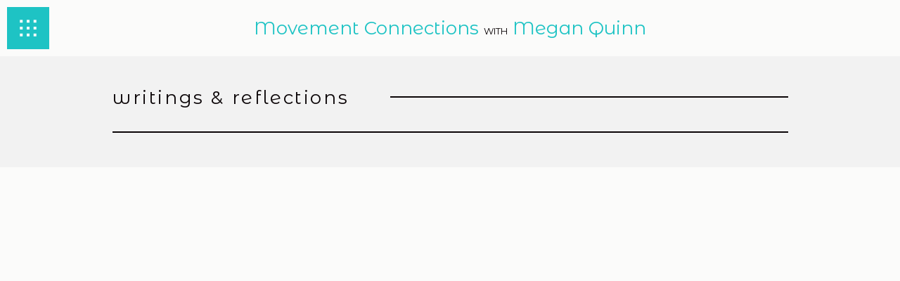

--- FILE ---
content_type: text/html; charset=UTF-8
request_url: https://mvmntconnection.com/sample-page/
body_size: 15728
content:
<!DOCTYPE html>
<html lang="en-US" class="d">
<head>
<link rel="stylesheet" type="text/css" href="//lib.showit.co/engine/2.6.1/showit.css" />
<meta name='robots' content='index, follow, max-image-preview:large, max-snippet:-1, max-video-preview:-1' />

            <script data-no-defer="1" data-ezscrex="false" data-cfasync="false" data-pagespeed-no-defer data-cookieconsent="ignore">
                var ctPublicFunctions = {"_ajax_nonce":"ab99e71ee8","_rest_nonce":"97787dbfb7","_ajax_url":"\/wp-admin\/admin-ajax.php","_rest_url":"https:\/\/mvmntconnection.com\/wp-json\/","data__cookies_type":"native","data__ajax_type":"admin_ajax","data__bot_detector_enabled":1,"data__frontend_data_log_enabled":1,"cookiePrefix":"","wprocket_detected":false,"host_url":"mvmntconnection.com","text__ee_click_to_select":"Click to select the whole data","text__ee_original_email":"The complete one is","text__ee_got_it":"Got it","text__ee_blocked":"Blocked","text__ee_cannot_connect":"Cannot connect","text__ee_cannot_decode":"Can not decode email. Unknown reason","text__ee_email_decoder":"CleanTalk email decoder","text__ee_wait_for_decoding":"The magic is on the way!","text__ee_decoding_process":"Please wait a few seconds while we decode the contact data."}
            </script>
        
            <script data-no-defer="1" data-ezscrex="false" data-cfasync="false" data-pagespeed-no-defer data-cookieconsent="ignore">
                var ctPublic = {"_ajax_nonce":"ab99e71ee8","settings__forms__check_internal":"0","settings__forms__check_external":"0","settings__forms__force_protection":0,"settings__forms__search_test":"0","settings__data__bot_detector_enabled":1,"settings__sfw__anti_crawler":0,"blog_home":"https:\/\/mvmntconnection.com\/","pixel__setting":"3","pixel__enabled":false,"pixel__url":"https:\/\/moderate11-v4.cleantalk.org\/pixel\/8b5a8878a2d789aab45e61499e2c61e4.gif","data__email_check_before_post":"1","data__email_check_exist_post":1,"data__cookies_type":"native","data__key_is_ok":true,"data__visible_fields_required":true,"wl_brandname":"Anti-Spam by CleanTalk","wl_brandname_short":"CleanTalk","ct_checkjs_key":775910487,"emailEncoderPassKey":"13c6cae6a87762a5c5468bbde8751ea7","bot_detector_forms_excluded":"W10=","advancedCacheExists":false,"varnishCacheExists":false,"wc_ajax_add_to_cart":false}
            </script>
        
	<!-- This site is optimized with the Yoast SEO plugin v26.3 - https://yoast.com/wordpress/plugins/seo/ -->
	<title>Sample Page - mvmntconnection.com</title>
	<link rel="canonical" href="https://mvmntconnection.com/sample-page/" />
	<meta property="og:locale" content="en_US" />
	<meta property="og:type" content="article" />
	<meta property="og:title" content="Sample Page - mvmntconnection.com" />
	<meta property="og:description" content="This is an example page. It&#8217;s different from a blog post because it will stay in one place and will show up in your site navigation (in most themes). Most people start with an About page that introduces them to potential site visitors. It might say something like this: Hi there! I&#8217;m a bike messenger [&hellip;]" />
	<meta property="og:url" content="https://mvmntconnection.com/sample-page/" />
	<meta property="og:site_name" content="mvmntconnection.com" />
	<meta name="twitter:card" content="summary_large_image" />
	<meta name="twitter:label1" content="Est. reading time" />
	<meta name="twitter:data1" content="1 minute" />
	<script type="application/ld+json" class="yoast-schema-graph">{"@context":"https://schema.org","@graph":[{"@type":"WebPage","@id":"https://mvmntconnection.com/sample-page/","url":"https://mvmntconnection.com/sample-page/","name":"Sample Page - mvmntconnection.com","isPartOf":{"@id":"https://mvmntconnection.com/#website"},"datePublished":"2022-11-15T21:26:29+00:00","breadcrumb":{"@id":"https://mvmntconnection.com/sample-page/#breadcrumb"},"inLanguage":"en-US","potentialAction":[{"@type":"ReadAction","target":["https://mvmntconnection.com/sample-page/"]}]},{"@type":"BreadcrumbList","@id":"https://mvmntconnection.com/sample-page/#breadcrumb","itemListElement":[{"@type":"ListItem","position":1,"name":"Home","item":"https://mvmntconnection.com/"},{"@type":"ListItem","position":2,"name":"Sample Page"}]},{"@type":"WebSite","@id":"https://mvmntconnection.com/#website","url":"https://mvmntconnection.com/","name":"mvmntconnection.com","description":"","publisher":{"@id":"https://mvmntconnection.com/#/schema/person/3e713a0720f157f1e9c5051734f8020b"},"potentialAction":[{"@type":"SearchAction","target":{"@type":"EntryPoint","urlTemplate":"https://mvmntconnection.com/?s={search_term_string}"},"query-input":{"@type":"PropertyValueSpecification","valueRequired":true,"valueName":"search_term_string"}}],"inLanguage":"en-US"},{"@type":["Person","Organization"],"@id":"https://mvmntconnection.com/#/schema/person/3e713a0720f157f1e9c5051734f8020b","name":"Megan Quinn","image":{"@type":"ImageObject","inLanguage":"en-US","@id":"https://mvmntconnection.com/#/schema/person/image/","url":"https://mvmntconnection.com/wp-content/uploads/sites/31481/2022/12/MQ_ColorLogo_JPG-circle-.png","contentUrl":"https://mvmntconnection.com/wp-content/uploads/sites/31481/2022/12/MQ_ColorLogo_JPG-circle-.png","width":531,"height":515,"caption":"Megan Quinn"},"logo":{"@id":"https://mvmntconnection.com/#/schema/person/image/"},"sameAs":["https://www.instagram.com/mq_moveconnect/?next=","https://www.linkedin.com/in/meganquinnmovementconnection/"]}]}</script>
	<!-- / Yoast SEO plugin. -->


<link rel='dns-prefetch' href='//fd.cleantalk.org' />
<link rel="alternate" type="application/rss+xml" title="mvmntconnection.com &raquo; Feed" href="https://mvmntconnection.com/feed/" />
<link rel="alternate" type="application/rss+xml" title="mvmntconnection.com &raquo; Comments Feed" href="https://mvmntconnection.com/comments/feed/" />
<link rel="alternate" type="application/rss+xml" title="mvmntconnection.com &raquo; Sample Page Comments Feed" href="https://mvmntconnection.com/sample-page/feed/" />
<script type="text/javascript">
/* <![CDATA[ */
window._wpemojiSettings = {"baseUrl":"https:\/\/s.w.org\/images\/core\/emoji\/16.0.1\/72x72\/","ext":".png","svgUrl":"https:\/\/s.w.org\/images\/core\/emoji\/16.0.1\/svg\/","svgExt":".svg","source":{"concatemoji":"https:\/\/mvmntconnection.com\/wp-includes\/js\/wp-emoji-release.min.js?ver=6.8.3"}};
/*! This file is auto-generated */
!function(s,n){var o,i,e;function c(e){try{var t={supportTests:e,timestamp:(new Date).valueOf()};sessionStorage.setItem(o,JSON.stringify(t))}catch(e){}}function p(e,t,n){e.clearRect(0,0,e.canvas.width,e.canvas.height),e.fillText(t,0,0);var t=new Uint32Array(e.getImageData(0,0,e.canvas.width,e.canvas.height).data),a=(e.clearRect(0,0,e.canvas.width,e.canvas.height),e.fillText(n,0,0),new Uint32Array(e.getImageData(0,0,e.canvas.width,e.canvas.height).data));return t.every(function(e,t){return e===a[t]})}function u(e,t){e.clearRect(0,0,e.canvas.width,e.canvas.height),e.fillText(t,0,0);for(var n=e.getImageData(16,16,1,1),a=0;a<n.data.length;a++)if(0!==n.data[a])return!1;return!0}function f(e,t,n,a){switch(t){case"flag":return n(e,"\ud83c\udff3\ufe0f\u200d\u26a7\ufe0f","\ud83c\udff3\ufe0f\u200b\u26a7\ufe0f")?!1:!n(e,"\ud83c\udde8\ud83c\uddf6","\ud83c\udde8\u200b\ud83c\uddf6")&&!n(e,"\ud83c\udff4\udb40\udc67\udb40\udc62\udb40\udc65\udb40\udc6e\udb40\udc67\udb40\udc7f","\ud83c\udff4\u200b\udb40\udc67\u200b\udb40\udc62\u200b\udb40\udc65\u200b\udb40\udc6e\u200b\udb40\udc67\u200b\udb40\udc7f");case"emoji":return!a(e,"\ud83e\udedf")}return!1}function g(e,t,n,a){var r="undefined"!=typeof WorkerGlobalScope&&self instanceof WorkerGlobalScope?new OffscreenCanvas(300,150):s.createElement("canvas"),o=r.getContext("2d",{willReadFrequently:!0}),i=(o.textBaseline="top",o.font="600 32px Arial",{});return e.forEach(function(e){i[e]=t(o,e,n,a)}),i}function t(e){var t=s.createElement("script");t.src=e,t.defer=!0,s.head.appendChild(t)}"undefined"!=typeof Promise&&(o="wpEmojiSettingsSupports",i=["flag","emoji"],n.supports={everything:!0,everythingExceptFlag:!0},e=new Promise(function(e){s.addEventListener("DOMContentLoaded",e,{once:!0})}),new Promise(function(t){var n=function(){try{var e=JSON.parse(sessionStorage.getItem(o));if("object"==typeof e&&"number"==typeof e.timestamp&&(new Date).valueOf()<e.timestamp+604800&&"object"==typeof e.supportTests)return e.supportTests}catch(e){}return null}();if(!n){if("undefined"!=typeof Worker&&"undefined"!=typeof OffscreenCanvas&&"undefined"!=typeof URL&&URL.createObjectURL&&"undefined"!=typeof Blob)try{var e="postMessage("+g.toString()+"("+[JSON.stringify(i),f.toString(),p.toString(),u.toString()].join(",")+"));",a=new Blob([e],{type:"text/javascript"}),r=new Worker(URL.createObjectURL(a),{name:"wpTestEmojiSupports"});return void(r.onmessage=function(e){c(n=e.data),r.terminate(),t(n)})}catch(e){}c(n=g(i,f,p,u))}t(n)}).then(function(e){for(var t in e)n.supports[t]=e[t],n.supports.everything=n.supports.everything&&n.supports[t],"flag"!==t&&(n.supports.everythingExceptFlag=n.supports.everythingExceptFlag&&n.supports[t]);n.supports.everythingExceptFlag=n.supports.everythingExceptFlag&&!n.supports.flag,n.DOMReady=!1,n.readyCallback=function(){n.DOMReady=!0}}).then(function(){return e}).then(function(){var e;n.supports.everything||(n.readyCallback(),(e=n.source||{}).concatemoji?t(e.concatemoji):e.wpemoji&&e.twemoji&&(t(e.twemoji),t(e.wpemoji)))}))}((window,document),window._wpemojiSettings);
/* ]]> */
</script>
<style id='wp-emoji-styles-inline-css' type='text/css'>

	img.wp-smiley, img.emoji {
		display: inline !important;
		border: none !important;
		box-shadow: none !important;
		height: 1em !important;
		width: 1em !important;
		margin: 0 0.07em !important;
		vertical-align: -0.1em !important;
		background: none !important;
		padding: 0 !important;
	}
</style>
<link rel='stylesheet' id='wp-block-library-css' href='https://mvmntconnection.com/wp-includes/css/dist/block-library/style.min.css?ver=6.8.3' type='text/css' media='all' />
<style id='classic-theme-styles-inline-css' type='text/css'>
/*! This file is auto-generated */
.wp-block-button__link{color:#fff;background-color:#32373c;border-radius:9999px;box-shadow:none;text-decoration:none;padding:calc(.667em + 2px) calc(1.333em + 2px);font-size:1.125em}.wp-block-file__button{background:#32373c;color:#fff;text-decoration:none}
</style>
<style id='global-styles-inline-css' type='text/css'>
:root{--wp--preset--aspect-ratio--square: 1;--wp--preset--aspect-ratio--4-3: 4/3;--wp--preset--aspect-ratio--3-4: 3/4;--wp--preset--aspect-ratio--3-2: 3/2;--wp--preset--aspect-ratio--2-3: 2/3;--wp--preset--aspect-ratio--16-9: 16/9;--wp--preset--aspect-ratio--9-16: 9/16;--wp--preset--color--black: #000000;--wp--preset--color--cyan-bluish-gray: #abb8c3;--wp--preset--color--white: #ffffff;--wp--preset--color--pale-pink: #f78da7;--wp--preset--color--vivid-red: #cf2e2e;--wp--preset--color--luminous-vivid-orange: #ff6900;--wp--preset--color--luminous-vivid-amber: #fcb900;--wp--preset--color--light-green-cyan: #7bdcb5;--wp--preset--color--vivid-green-cyan: #00d084;--wp--preset--color--pale-cyan-blue: #8ed1fc;--wp--preset--color--vivid-cyan-blue: #0693e3;--wp--preset--color--vivid-purple: #9b51e0;--wp--preset--gradient--vivid-cyan-blue-to-vivid-purple: linear-gradient(135deg,rgba(6,147,227,1) 0%,rgb(155,81,224) 100%);--wp--preset--gradient--light-green-cyan-to-vivid-green-cyan: linear-gradient(135deg,rgb(122,220,180) 0%,rgb(0,208,130) 100%);--wp--preset--gradient--luminous-vivid-amber-to-luminous-vivid-orange: linear-gradient(135deg,rgba(252,185,0,1) 0%,rgba(255,105,0,1) 100%);--wp--preset--gradient--luminous-vivid-orange-to-vivid-red: linear-gradient(135deg,rgba(255,105,0,1) 0%,rgb(207,46,46) 100%);--wp--preset--gradient--very-light-gray-to-cyan-bluish-gray: linear-gradient(135deg,rgb(238,238,238) 0%,rgb(169,184,195) 100%);--wp--preset--gradient--cool-to-warm-spectrum: linear-gradient(135deg,rgb(74,234,220) 0%,rgb(151,120,209) 20%,rgb(207,42,186) 40%,rgb(238,44,130) 60%,rgb(251,105,98) 80%,rgb(254,248,76) 100%);--wp--preset--gradient--blush-light-purple: linear-gradient(135deg,rgb(255,206,236) 0%,rgb(152,150,240) 100%);--wp--preset--gradient--blush-bordeaux: linear-gradient(135deg,rgb(254,205,165) 0%,rgb(254,45,45) 50%,rgb(107,0,62) 100%);--wp--preset--gradient--luminous-dusk: linear-gradient(135deg,rgb(255,203,112) 0%,rgb(199,81,192) 50%,rgb(65,88,208) 100%);--wp--preset--gradient--pale-ocean: linear-gradient(135deg,rgb(255,245,203) 0%,rgb(182,227,212) 50%,rgb(51,167,181) 100%);--wp--preset--gradient--electric-grass: linear-gradient(135deg,rgb(202,248,128) 0%,rgb(113,206,126) 100%);--wp--preset--gradient--midnight: linear-gradient(135deg,rgb(2,3,129) 0%,rgb(40,116,252) 100%);--wp--preset--font-size--small: 13px;--wp--preset--font-size--medium: 20px;--wp--preset--font-size--large: 36px;--wp--preset--font-size--x-large: 42px;--wp--preset--spacing--20: 0.44rem;--wp--preset--spacing--30: 0.67rem;--wp--preset--spacing--40: 1rem;--wp--preset--spacing--50: 1.5rem;--wp--preset--spacing--60: 2.25rem;--wp--preset--spacing--70: 3.38rem;--wp--preset--spacing--80: 5.06rem;--wp--preset--shadow--natural: 6px 6px 9px rgba(0, 0, 0, 0.2);--wp--preset--shadow--deep: 12px 12px 50px rgba(0, 0, 0, 0.4);--wp--preset--shadow--sharp: 6px 6px 0px rgba(0, 0, 0, 0.2);--wp--preset--shadow--outlined: 6px 6px 0px -3px rgba(255, 255, 255, 1), 6px 6px rgba(0, 0, 0, 1);--wp--preset--shadow--crisp: 6px 6px 0px rgba(0, 0, 0, 1);}:where(.is-layout-flex){gap: 0.5em;}:where(.is-layout-grid){gap: 0.5em;}body .is-layout-flex{display: flex;}.is-layout-flex{flex-wrap: wrap;align-items: center;}.is-layout-flex > :is(*, div){margin: 0;}body .is-layout-grid{display: grid;}.is-layout-grid > :is(*, div){margin: 0;}:where(.wp-block-columns.is-layout-flex){gap: 2em;}:where(.wp-block-columns.is-layout-grid){gap: 2em;}:where(.wp-block-post-template.is-layout-flex){gap: 1.25em;}:where(.wp-block-post-template.is-layout-grid){gap: 1.25em;}.has-black-color{color: var(--wp--preset--color--black) !important;}.has-cyan-bluish-gray-color{color: var(--wp--preset--color--cyan-bluish-gray) !important;}.has-white-color{color: var(--wp--preset--color--white) !important;}.has-pale-pink-color{color: var(--wp--preset--color--pale-pink) !important;}.has-vivid-red-color{color: var(--wp--preset--color--vivid-red) !important;}.has-luminous-vivid-orange-color{color: var(--wp--preset--color--luminous-vivid-orange) !important;}.has-luminous-vivid-amber-color{color: var(--wp--preset--color--luminous-vivid-amber) !important;}.has-light-green-cyan-color{color: var(--wp--preset--color--light-green-cyan) !important;}.has-vivid-green-cyan-color{color: var(--wp--preset--color--vivid-green-cyan) !important;}.has-pale-cyan-blue-color{color: var(--wp--preset--color--pale-cyan-blue) !important;}.has-vivid-cyan-blue-color{color: var(--wp--preset--color--vivid-cyan-blue) !important;}.has-vivid-purple-color{color: var(--wp--preset--color--vivid-purple) !important;}.has-black-background-color{background-color: var(--wp--preset--color--black) !important;}.has-cyan-bluish-gray-background-color{background-color: var(--wp--preset--color--cyan-bluish-gray) !important;}.has-white-background-color{background-color: var(--wp--preset--color--white) !important;}.has-pale-pink-background-color{background-color: var(--wp--preset--color--pale-pink) !important;}.has-vivid-red-background-color{background-color: var(--wp--preset--color--vivid-red) !important;}.has-luminous-vivid-orange-background-color{background-color: var(--wp--preset--color--luminous-vivid-orange) !important;}.has-luminous-vivid-amber-background-color{background-color: var(--wp--preset--color--luminous-vivid-amber) !important;}.has-light-green-cyan-background-color{background-color: var(--wp--preset--color--light-green-cyan) !important;}.has-vivid-green-cyan-background-color{background-color: var(--wp--preset--color--vivid-green-cyan) !important;}.has-pale-cyan-blue-background-color{background-color: var(--wp--preset--color--pale-cyan-blue) !important;}.has-vivid-cyan-blue-background-color{background-color: var(--wp--preset--color--vivid-cyan-blue) !important;}.has-vivid-purple-background-color{background-color: var(--wp--preset--color--vivid-purple) !important;}.has-black-border-color{border-color: var(--wp--preset--color--black) !important;}.has-cyan-bluish-gray-border-color{border-color: var(--wp--preset--color--cyan-bluish-gray) !important;}.has-white-border-color{border-color: var(--wp--preset--color--white) !important;}.has-pale-pink-border-color{border-color: var(--wp--preset--color--pale-pink) !important;}.has-vivid-red-border-color{border-color: var(--wp--preset--color--vivid-red) !important;}.has-luminous-vivid-orange-border-color{border-color: var(--wp--preset--color--luminous-vivid-orange) !important;}.has-luminous-vivid-amber-border-color{border-color: var(--wp--preset--color--luminous-vivid-amber) !important;}.has-light-green-cyan-border-color{border-color: var(--wp--preset--color--light-green-cyan) !important;}.has-vivid-green-cyan-border-color{border-color: var(--wp--preset--color--vivid-green-cyan) !important;}.has-pale-cyan-blue-border-color{border-color: var(--wp--preset--color--pale-cyan-blue) !important;}.has-vivid-cyan-blue-border-color{border-color: var(--wp--preset--color--vivid-cyan-blue) !important;}.has-vivid-purple-border-color{border-color: var(--wp--preset--color--vivid-purple) !important;}.has-vivid-cyan-blue-to-vivid-purple-gradient-background{background: var(--wp--preset--gradient--vivid-cyan-blue-to-vivid-purple) !important;}.has-light-green-cyan-to-vivid-green-cyan-gradient-background{background: var(--wp--preset--gradient--light-green-cyan-to-vivid-green-cyan) !important;}.has-luminous-vivid-amber-to-luminous-vivid-orange-gradient-background{background: var(--wp--preset--gradient--luminous-vivid-amber-to-luminous-vivid-orange) !important;}.has-luminous-vivid-orange-to-vivid-red-gradient-background{background: var(--wp--preset--gradient--luminous-vivid-orange-to-vivid-red) !important;}.has-very-light-gray-to-cyan-bluish-gray-gradient-background{background: var(--wp--preset--gradient--very-light-gray-to-cyan-bluish-gray) !important;}.has-cool-to-warm-spectrum-gradient-background{background: var(--wp--preset--gradient--cool-to-warm-spectrum) !important;}.has-blush-light-purple-gradient-background{background: var(--wp--preset--gradient--blush-light-purple) !important;}.has-blush-bordeaux-gradient-background{background: var(--wp--preset--gradient--blush-bordeaux) !important;}.has-luminous-dusk-gradient-background{background: var(--wp--preset--gradient--luminous-dusk) !important;}.has-pale-ocean-gradient-background{background: var(--wp--preset--gradient--pale-ocean) !important;}.has-electric-grass-gradient-background{background: var(--wp--preset--gradient--electric-grass) !important;}.has-midnight-gradient-background{background: var(--wp--preset--gradient--midnight) !important;}.has-small-font-size{font-size: var(--wp--preset--font-size--small) !important;}.has-medium-font-size{font-size: var(--wp--preset--font-size--medium) !important;}.has-large-font-size{font-size: var(--wp--preset--font-size--large) !important;}.has-x-large-font-size{font-size: var(--wp--preset--font-size--x-large) !important;}
:where(.wp-block-post-template.is-layout-flex){gap: 1.25em;}:where(.wp-block-post-template.is-layout-grid){gap: 1.25em;}
:where(.wp-block-columns.is-layout-flex){gap: 2em;}:where(.wp-block-columns.is-layout-grid){gap: 2em;}
:root :where(.wp-block-pullquote){font-size: 1.5em;line-height: 1.6;}
</style>
<link rel='stylesheet' id='cleantalk-public-css-css' href='https://mvmntconnection.com/wp-content/plugins/cleantalk-spam-protect/css/cleantalk-public.min.css?ver=6.67_1762383877' type='text/css' media='all' />
<link rel='stylesheet' id='cleantalk-email-decoder-css-css' href='https://mvmntconnection.com/wp-content/plugins/cleantalk-spam-protect/css/cleantalk-email-decoder.min.css?ver=6.67_1762383877' type='text/css' media='all' />
<script type="text/javascript" src="https://mvmntconnection.com/wp-content/plugins/cleantalk-spam-protect/js/apbct-public-bundle.min.js?ver=6.67_1762383877" id="apbct-public-bundle.min-js-js"></script>
<script type="text/javascript" src="https://fd.cleantalk.org/ct-bot-detector-wrapper.js?ver=6.67" id="ct_bot_detector-js" defer="defer" data-wp-strategy="defer"></script>
<script type="text/javascript" src="https://mvmntconnection.com/wp-includes/js/jquery/jquery.min.js?ver=3.7.1" id="jquery-core-js"></script>
<script type="text/javascript" src="https://mvmntconnection.com/wp-includes/js/jquery/jquery-migrate.min.js?ver=3.4.1" id="jquery-migrate-js"></script>
<script type="text/javascript" src="https://mvmntconnection.com/wp-content/plugins/showit/public/js/showit.js?ver=1765987526" id="si-script-js"></script>
<link rel="https://api.w.org/" href="https://mvmntconnection.com/wp-json/" /><link rel="alternate" title="JSON" type="application/json" href="https://mvmntconnection.com/wp-json/wp/v2/pages/2" /><link rel="EditURI" type="application/rsd+xml" title="RSD" href="https://mvmntconnection.com/xmlrpc.php?rsd" />
<link rel='shortlink' href='https://mvmntconnection.com/?p=2' />
<link rel="alternate" title="oEmbed (JSON)" type="application/json+oembed" href="https://mvmntconnection.com/wp-json/oembed/1.0/embed?url=https%3A%2F%2Fmvmntconnection.com%2Fsample-page%2F" />
<link rel="alternate" title="oEmbed (XML)" type="text/xml+oembed" href="https://mvmntconnection.com/wp-json/oembed/1.0/embed?url=https%3A%2F%2Fmvmntconnection.com%2Fsample-page%2F&#038;format=xml" />

<meta charset="UTF-8" />
<meta name="viewport" content="width=device-width, initial-scale=1" />
<link rel="icon" type="image/png" href="//static.showit.co/200/i-9gp3aHMLQvFNtEjMX0ow/185877/mqmovementlogo_final_flat_copy.png" />
<link rel="preconnect" href="https://static.showit.co" />

<link rel="preconnect" href="https://fonts.googleapis.com">
<link rel="preconnect" href="https://fonts.gstatic.com" crossorigin>
<link href="https://fonts.googleapis.com/css?family=Montserrat+Alternates:regular|Oswald:300|Oswald:700|Montserrat:500|Montserrat:regular|Montserrat:300|Montserrat+Alternates:300" rel="stylesheet" type="text/css"/>
<style>
@font-face{font-family:Brittany;src:url('//static.showit.co/file/Kfz3WLzylolyK-OT7rZAsg/185877/brittanysignature-webfont.woff');}
</style>
<script id="init_data" type="application/json">
{"mobile":{"w":320},"desktop":{"w":1200,"bgFillType":"color","bgColor":"colors-7"},"sid":"ojebkybtrlsj160fsei77a","break":768,"assetURL":"//static.showit.co","contactFormId":"185877/319632","cfAction":"aHR0cHM6Ly9jbGllbnRzZXJ2aWNlLnNob3dpdC5jby9jb250YWN0Zm9ybQ==","sgAction":"aHR0cHM6Ly9jbGllbnRzZXJ2aWNlLnNob3dpdC5jby9zb2NpYWxncmlk","blockData":[{"slug":"closed-nav-1","visible":"a","states":[],"d":{"h":80,"w":1200,"locking":{"scrollOffset":1,"side":"t"},"bgFillType":"color","bgColor":"#000000:0","bgMediaType":"none"},"m":{"h":60,"w":320,"locking":{"side":"t","scrollOffset":1},"bgFillType":"color","bgColor":"#000000:0","bgMediaType":"none"}},{"slug":"logo-2","visible":"a","states":[],"d":{"h":80,"w":1200,"bgFillType":"color","bgColor":"colors-7","bgMediaType":"none"},"m":{"h":60,"w":320,"bgFillType":"color","bgColor":"colors-7","bgMediaType":"none"}},{"slug":"logo-1","visible":"a","states":[],"d":{"h":158,"w":1200,"bgFillType":"color","bgColor":"#f2f2f2","bgMediaType":"none"},"m":{"h":102,"w":320,"bgFillType":"color","bgColor":"#f2f2f2","bgMediaType":"none"}},{"slug":"bumper-top","visible":"a","states":[],"d":{"h":51,"w":1200,"bgFillType":"color","bgColor":"colors-7","bgMediaType":"none"},"m":{"h":18,"w":320,"bgFillType":"color","bgColor":"colors-7","bgMediaType":"none"}},{"slug":"blog-posts","visible":"a","states":[{"d":{"bgFillType":"color","bgColor":"#000000:0","bgMediaType":"none"},"m":{"bgFillType":"color","bgColor":"#000000:0","bgMediaType":"none"},"slug":"post-1"},{"d":{"bgFillType":"color","bgColor":"#000000:0","bgMediaType":"none"},"m":{"bgFillType":"color","bgColor":"#000000:0","bgMediaType":"none"},"slug":"post-2"},{"d":{"bgFillType":"color","bgColor":"#000000:0","bgMediaType":"none"},"m":{"bgFillType":"color","bgColor":"#000000:0","bgMediaType":"none"},"slug":"post-3"}],"d":{"h":610,"w":1200,"nature":"dH","bgFillType":"color","bgColor":"colors-7","bgMediaType":"none"},"m":{"h":1401,"w":320,"bgFillType":"color","bgColor":"colors-7","bgMediaType":"none"},"stateTrans":[{},{},{}]},{"slug":"bumper-bottom","visible":"a","states":[],"d":{"h":80,"w":1200,"bgFillType":"color","bgColor":"colors-7","bgMediaType":"none"},"m":{"h":40,"w":320,"bgFillType":"color","bgColor":"colors-7","bgMediaType":"none"}},{"slug":"pagination-1","visible":"a","states":[],"d":{"h":1,"w":1200,"bgFillType":"color","bgColor":"#ffffff","bgMediaType":"none"},"m":{"h":50,"w":320,"nature":"dH","bgFillType":"color","bgColor":"#ffffff","bgMediaType":"none"}},{"slug":"footer","visible":"a","states":[{"d":{"bgFillType":"color","bgColor":"#000000:0","bgMediaType":"none"},"m":{"bgFillType":"color","bgColor":"#000000:0","bgMediaType":"none"},"slug":"subscribe-form"},{"d":{"bgFillType":"color","bgColor":"#000000:0","bgMediaType":"none"},"m":{"bgFillType":"color","bgColor":"#000000:0","bgMediaType":"none"},"slug":"success"}],"d":{"h":603,"w":1200,"bgFillType":"color","bgColor":"colors-2","bgMediaType":"none"},"m":{"h":887,"w":320,"bgFillType":"color","bgColor":"colors-2","bgMediaType":"none"},"stateTrans":[{},{}]},{"slug":"copyright","visible":"a","states":[],"d":{"h":64,"w":1200,"bgFillType":"color","bgColor":"colors-2","bgMediaType":"none"},"m":{"h":80,"w":320,"bgFillType":"color","bgColor":"colors-2","bgMediaType":"none"}},{"slug":"open-nav-1","visible":"a","states":[],"d":{"h":681,"w":1200,"locking":{"side":"t","scrollOffset":1},"nature":"wH","trIn":{"type":"slide","duration":1,"direction":"Down"},"trOut":{"type":"slide","duration":1,"direction":"Up"},"stateTrIn":{"type":"fade"},"stateTrOut":{"type":"fade"},"bgFillType":"color","bgColor":"colors-2","bgMediaType":"none","tr":{"in":{"cl":"slideInDown","d":1,"dl":"0"},"out":{"cl":"slideOutUp","d":1,"dl":"0"}}},"m":{"h":627,"w":320,"locking":{"side":"t","scrollOffset":1},"nature":"wH","trIn":{"type":"slide","duration":1,"direction":"Down"},"trOut":{"type":"slide","duration":1,"direction":"Up"},"bgFillType":"color","bgColor":"colors-2","bgMediaType":"none","tr":{"in":{"cl":"slideInDown","d":1,"dl":"0"},"out":{"cl":"slideOutUp","d":1,"dl":"0"}}}}],"elementData":[{"type":"simple","visible":"a","id":"closed-nav-1_0","blockId":"closed-nav-1","m":{"x":10,"y":10,"w":42,"h":42,"a":0},"d":{"x":10,"y":10,"w":60,"h":60,"a":0,"lockH":"l"}},{"type":"icon","visible":"a","id":"closed-nav-1_1","blockId":"closed-nav-1","m":{"x":19,"y":19,"w":25,"h":24,"a":0},"d":{"x":24,"y":24,"w":32,"h":32,"a":0,"lockH":"l"},"pc":[{"type":"show","block":"open-nav-1"}]},{"type":"text","visible":"a","id":"logo-2_0","blockId":"logo-2","m":{"x":67,"y":14,"w":226,"h":36,"a":0},"d":{"x":273,"y":25,"w":654,"h":31,"a":0}},{"type":"text","visible":"m","id":"logo-1_0","blockId":"logo-1","m":{"x":17,"y":33,"w":207,"h":61,"a":0},"d":{"x":104,"y":17,"w":285,"h":40,"a":0}},{"type":"text","visible":"d","id":"logo-1_1","blockId":"logo-1","m":{"x":27,"y":43,"w":207,"h":61,"a":0},"d":{"x":120,"y":44,"w":605,"h":40,"a":0}},{"type":"line","visible":"a","id":"logo-1_2","blockId":"logo-1","m":{"x":160,"y":62,"w":142,"h":1,"a":0},"d":{"x":515,"y":57,"w":566,"h":2,"a":0}},{"type":"line","visible":"a","id":"logo-1_3","blockId":"logo-1","m":{"x":145,"y":39,"w":157,"h":1,"a":0},"d":{"x":120,"y":107,"w":961,"h":2,"a":0}},{"type":"text","visible":"a","id":"blog-posts_post-1_0","blockId":"blog-posts","m":{"x":79,"y":405,"w":162,"h":15,"a":0},"d":{"x":151,"y":546,"w":186,"h":16,"a":0,"lockV":"b"}},{"type":"text","visible":"a","id":"blog-posts_post-1_1","blockId":"blog-posts","m":{"x":20,"y":376,"w":280,"h":21,"a":0},"d":{"x":70,"y":506,"w":344,"h":25,"a":0}},{"type":"graphic","visible":"a","id":"blog-posts_post-1_2","blockId":"blog-posts","m":{"x":20,"y":0,"w":280,"h":358,"a":0},"d":{"x":70,"y":0,"w":344,"h":474,"a":0,"lockV":"t"},"c":{"key":"Rc8Ubem7S5WKU5LQlaBOUQ/shared/benjaminrobyn-jespersen-439505.jpg","aspect_ratio":1.56131}},{"type":"text","visible":"a","id":"blog-posts_post-2_0","blockId":"blog-posts","m":{"x":79,"y":870,"w":162,"h":15,"a":0},"d":{"x":509,"y":546,"w":186,"h":16,"a":0,"lockV":"b"}},{"type":"text","visible":"a","id":"blog-posts_post-2_1","blockId":"blog-posts","m":{"x":20,"y":841,"w":280,"h":21,"a":0},"d":{"x":428,"y":506,"w":344,"h":25,"a":0}},{"type":"graphic","visible":"a","id":"blog-posts_post-2_2","blockId":"blog-posts","m":{"x":20,"y":465,"w":280,"h":358,"a":0},"d":{"x":428,"y":0,"w":344,"h":474,"a":0,"lockV":"t"},"c":{"key":"qp1TkeBBSWm8BwNID5_bHA/shared/ian-dooley-280935.jpg","aspect_ratio":0.66673}},{"type":"text","visible":"a","id":"blog-posts_post-3_0","blockId":"blog-posts","m":{"x":79,"y":1335,"w":162,"h":15,"a":0},"d":{"x":865,"y":546,"w":186,"h":16,"a":0,"lockV":"b"}},{"type":"text","visible":"a","id":"blog-posts_post-3_1","blockId":"blog-posts","m":{"x":20,"y":1306,"w":280,"h":21,"a":0},"d":{"x":786,"y":506,"w":344,"h":25,"a":0}},{"type":"graphic","visible":"a","id":"blog-posts_post-3_2","blockId":"blog-posts","m":{"x":20,"y":930,"w":280,"h":358,"a":0},"d":{"x":786,"y":0,"w":344,"h":474,"a":0,"lockV":"t"},"c":{"key":"dKq6yGkfQxazZ0dRueKmdg/shared/vanessa-serpas-437441.jpg","aspect_ratio":0.66667}},{"type":"text","visible":"a","id":"pagination-1_0","blockId":"pagination-1","m":{"x":39,"y":19,"w":243,"h":19,"a":0},"d":{"x":102,"y":28,"w":466,"h":25,"a":0}},{"type":"icon","visible":"a","id":"pagination-1_1","blockId":"pagination-1","m":{"x":135,"y":25,"w":50,"h":50,"a":0},"d":{"x":43,"y":17,"w":47,"h":46,"a":180}},{"type":"text","visible":"a","id":"pagination-1_2","blockId":"pagination-1","m":{"x":39,"y":63,"w":243,"h":19,"a":0,"lockV":"b"},"d":{"x":634,"y":29,"w":466,"h":25,"a":0}},{"type":"icon","visible":"a","id":"pagination-1_3","blockId":"pagination-1","m":{"x":135,"y":25,"w":50,"h":50,"a":0},"d":{"x":1100,"y":18,"w":47,"h":46,"a":0}},{"type":"icon","visible":"a","id":"footer_0","blockId":"footer","m":{"x":150,"y":818,"w":21,"h":21,"a":0},"d":{"x":979,"y":349,"w":14,"h":14,"a":0}},{"type":"text","visible":"a","id":"footer_1","blockId":"footer","m":{"x":60,"y":769,"w":200,"h":26,"a":0},"d":{"x":885,"y":323,"w":200,"h":20,"a":0}},{"type":"text","visible":"a","id":"footer_2","blockId":"footer","m":{"x":60,"y":745,"w":200,"h":24,"a":0},"d":{"x":885,"y":295,"w":200,"h":22,"a":0}},{"type":"text","visible":"a","id":"footer_3","blockId":"footer","m":{"x":25,"y":696,"w":270,"h":24,"a":0},"d":{"x":873,"y":217,"w":241,"h":22,"a":0}},{"type":"text","visible":"a","id":"footer_4","blockId":"footer","m":{"x":60,"y":672,"w":200,"h":24,"a":0},"d":{"x":885,"y":189,"w":200,"h":22,"a":0}},{"type":"text","visible":"a","id":"footer_5","blockId":"footer","m":{"x":37,"y":627,"w":246,"h":26,"a":0},"d":{"x":93,"y":323,"w":246,"h":46,"a":0}},{"type":"text","visible":"a","id":"footer_6","blockId":"footer","m":{"x":60,"y":603,"w":200,"h":24,"a":0},"d":{"x":116,"y":295,"w":200,"h":22,"a":0}},{"type":"text","visible":"a","id":"footer_7","blockId":"footer","m":{"x":44,"y":561,"w":232,"h":24,"a":0},"d":{"x":116,"y":217,"w":200,"h":22,"a":0}},{"type":"text","visible":"a","id":"footer_8","blockId":"footer","m":{"x":60,"y":537,"w":200,"h":24,"a":0},"d":{"x":116,"y":189,"w":200,"h":22,"a":0}},{"type":"text","visible":"a","id":"footer_9","blockId":"footer","m":{"x":34,"y":171,"w":252,"h":75,"a":0},"d":{"x":440,"y":270,"w":321,"h":122,"a":0}},{"type":"simple","visible":"a","id":"footer_10","blockId":"footer","m":{"x":0,"y":0,"w":320,"h":68,"a":0},"d":{"x":1,"y":0,"w":1200,"h":112,"a":0,"lockH":"s"}},{"type":"graphic","visible":"a","id":"footer_11","blockId":"footer","m":{"x":90,"y":0,"w":140,"h":140,"a":0},"d":{"x":498,"y":17,"w":206,"h":200,"a":0},"c":{"key":"3Tw2WnU2jop8MoiiE0sk_Q/185877/mqmovementlogo_final_flat.png","aspect_ratio":0.99984}},{"type":"iframe","visible":"a","id":"footer_subscribe-form_0","blockId":"footer","m":{"x":0,"y":219,"w":320,"h":312,"a":0},"d":{"x":79,"y":392,"w":1043,"h":160,"a":0}},{"type":"text","visible":"a","id":"footer_success_0","blockId":"footer","m":{"x":36,"y":807,"w":246,"h":52,"a":0},"d":{"x":327,"y":568,"w":547,"h":24,"a":0}},{"type":"text","visible":"a","id":"copyright_0","blockId":"copyright","m":{"x":8,"y":16,"w":304,"h":14,"a":0},"d":{"x":510,"y":39,"w":180,"h":13,"a":0}},{"type":"text","visible":"a","id":"copyright_1","blockId":"copyright","m":{"x":8,"y":40,"w":304,"h":14,"a":0},"d":{"x":510,"y":19,"w":180,"h":13,"a":0}},{"type":"icon","visible":"a","id":"open-nav-1_0","blockId":"open-nav-1","m":{"x":18,"y":22,"w":25,"h":24,"a":0,"lockV":"t"},"d":{"x":34,"y":34,"w":32,"h":32,"a":0,"lockH":"l","lockV":"t"},"pc":[{"type":"hide","block":"open-nav-1"}]},{"type":"text","visible":"a","id":"open-nav-1_1","blockId":"open-nav-1","m":{"x":31,"y":396,"w":162,"h":27,"a":0},"d":{"x":92,"y":490,"w":351,"h":28,"a":0},"pc":[{"type":"hide","block":"open-nav-1"}]},{"type":"text","visible":"a","id":"open-nav-1_2","blockId":"open-nav-1","m":{"x":36,"y":233,"w":256,"h":46,"a":0},"d":{"x":92,"y":299,"w":549,"h":28,"a":0},"pc":[{"type":"hide","block":"open-nav-1"}]},{"type":"text","visible":"a","id":"open-nav-1_3","blockId":"open-nav-1","m":{"x":193,"y":86,"w":162,"h":27,"a":0},"d":{"x":313,"y":166,"w":351,"h":28,"a":0}},{"type":"text","visible":"a","id":"open-nav-1_4","blockId":"open-nav-1","m":{"x":31,"y":324,"w":162,"h":27,"a":0},"d":{"x":92,"y":408,"w":351,"h":28,"a":0},"pc":[{"type":"hide","block":"open-nav-1"}]},{"type":"text","visible":"a","id":"open-nav-1_5","blockId":"open-nav-1","m":{"x":36,"y":65,"w":162,"h":27,"a":0},"d":{"x":92,"y":124,"w":351,"h":28,"a":0},"pc":[{"type":"hide","block":"open-nav-1"}]},{"type":"line","visible":"a","id":"open-nav-1_6","blockId":"open-nav-1","m":{"x":36,"y":97,"w":141,"a":0},"d":{"x":92,"y":179,"w":206,"h":2,"a":0}},{"type":"text","visible":"a","id":"open-nav-1_7","blockId":"open-nav-1","m":{"x":31,"y":361,"w":162,"h":27,"a":0},"d":{"x":92,"y":448,"w":351,"h":28,"a":0},"pc":[{"type":"hide","block":"open-nav-1"}]},{"type":"text","visible":"a","id":"open-nav-1_8","blockId":"open-nav-1","m":{"x":36,"y":173,"w":256,"h":27,"a":0},"d":{"x":92,"y":250,"w":590,"h":28,"a":0},"pc":[{"type":"hide","block":"open-nav-1"}]},{"type":"text","visible":"a","id":"open-nav-1_9","blockId":"open-nav-1","m":{"x":36,"y":113,"w":269,"h":27,"a":0},"d":{"x":92,"y":201,"w":538,"h":28,"a":0},"pc":[{"type":"hide","block":"open-nav-1"}]},{"type":"line","visible":"a","id":"open-nav-1_10","blockId":"open-nav-1","m":{"x":31,"y":303,"w":130,"a":0},"d":{"x":92,"y":375,"w":206,"h":2,"a":0}},{"type":"text","visible":"a","id":"open-nav-1_11","blockId":"open-nav-1","m":{"x":177,"y":292,"w":162,"h":27,"a":0},"d":{"x":314,"y":363,"w":351,"h":28,"a":0}},{"type":"text","visible":"a","id":"open-nav-1_12","blockId":"open-nav-1","m":{"x":60,"y":559,"w":200,"h":23,"a":0},"d":{"x":924,"y":604,"w":214,"h":22,"a":0,"lockH":"r","lockV":"b"}},{"type":"icon","visible":"a","id":"open-nav-1_13","blockId":"open-nav-1","m":{"x":150,"y":582,"w":21,"h":21,"a":0},"d":{"x":974,"y":606,"w":18,"h":18,"a":0,"lockH":"r","lockV":"b"}},{"type":"text","visible":"a","id":"open-nav-1_14","blockId":"open-nav-1","m":{"x":31,"y":438,"w":236,"h":27,"a":0},"d":{"x":97,"y":540,"w":351,"h":28,"a":0},"pc":[{"type":"hide","block":"open-nav-1"}]},{"type":"simple","visible":"a","id":"open-nav-1_15","blockId":"open-nav-1","m":{"x":18,"y":430,"w":211,"h":43,"a":0},"d":{"x":87,"y":533,"w":256,"h":42,"a":0}}]}
</script>
<link
rel="stylesheet"
type="text/css"
href="https://cdnjs.cloudflare.com/ajax/libs/animate.css/3.4.0/animate.min.css"
/>


<script src="//lib.showit.co/engine/2.6.1/showit-lib.min.js"></script>
<script src="//lib.showit.co/engine/2.6.1/showit.min.js"></script>
<script>

function initPage(){

}
</script>

<style id="si-page-css">
html.m {background-color:rgba(251,251,250,1);}
html.d {background-color:rgba(251,251,250,1);}
.d .se:has(.st-primary) {border-radius:10px;box-shadow:none;opacity:1;overflow:hidden;}
.d .st-primary {padding:10px 14px 10px 14px;border-width:0px;border-color:rgba(11,5,7,1);background-color:rgba(11,5,7,1);background-image:none;border-radius:inherit;transition-duration:0.5s;}
.d .st-primary span {color:rgba(251,251,250,1);font-family:'Montserrat Alternates';font-weight:400;font-style:normal;font-size:20px;text-align:center;text-transform:uppercase;letter-spacing:0.1em;line-height:1.2;transition-duration:0.5s;}
.d .se:has(.st-primary:hover), .d .se:has(.trigger-child-hovers:hover .st-primary) {}
.d .st-primary.se-button:hover, .d .trigger-child-hovers:hover .st-primary.se-button {background-color:rgba(11,5,7,1);background-image:none;transition-property:background-color,background-image;}
.d .st-primary.se-button:hover span, .d .trigger-child-hovers:hover .st-primary.se-button span {}
.m .se:has(.st-primary) {border-radius:10px;box-shadow:none;opacity:1;overflow:hidden;}
.m .st-primary {padding:10px 14px 10px 14px;border-width:0px;border-color:rgba(11,5,7,1);background-color:rgba(11,5,7,1);background-image:none;border-radius:inherit;}
.m .st-primary span {color:rgba(251,251,250,1);font-family:'Montserrat Alternates';font-weight:400;font-style:normal;font-size:18px;text-align:center;text-transform:uppercase;letter-spacing:0.1em;line-height:1.2;}
.d .se:has(.st-secondary) {border-radius:10px;box-shadow:none;opacity:1;overflow:hidden;}
.d .st-secondary {padding:10px 14px 10px 14px;border-width:2px;border-color:rgba(11,5,7,1);background-color:rgba(0,0,0,0);background-image:none;border-radius:inherit;transition-duration:0.5s;}
.d .st-secondary span {color:rgba(11,5,7,1);font-family:'Montserrat Alternates';font-weight:400;font-style:normal;font-size:20px;text-align:center;text-transform:uppercase;letter-spacing:0.1em;line-height:1.2;transition-duration:0.5s;}
.d .se:has(.st-secondary:hover), .d .se:has(.trigger-child-hovers:hover .st-secondary) {}
.d .st-secondary.se-button:hover, .d .trigger-child-hovers:hover .st-secondary.se-button {border-color:rgba(11,5,7,0.7);background-color:rgba(0,0,0,0);background-image:none;transition-property:border-color,background-color,background-image;}
.d .st-secondary.se-button:hover span, .d .trigger-child-hovers:hover .st-secondary.se-button span {color:rgba(11,5,7,0.7);transition-property:color;}
.m .se:has(.st-secondary) {border-radius:10px;box-shadow:none;opacity:1;overflow:hidden;}
.m .st-secondary {padding:10px 14px 10px 14px;border-width:2px;border-color:rgba(11,5,7,1);background-color:rgba(0,0,0,0);background-image:none;border-radius:inherit;}
.m .st-secondary span {color:rgba(11,5,7,1);font-family:'Montserrat Alternates';font-weight:400;font-style:normal;font-size:18px;text-align:center;text-transform:uppercase;letter-spacing:0.1em;line-height:1.2;}
.d .st-d-title,.d .se-wpt h1 {color:rgba(11,5,7,1);text-transform:uppercase;line-height:1.2;letter-spacing:0.1em;font-size:40px;text-align:left;font-family:'Montserrat';font-weight:400;font-style:normal;}
.d .se-wpt h1 {margin-bottom:30px;}
.d .st-d-title.se-rc a {color:rgba(11,5,7,1);}
.d .st-d-title.se-rc a:hover {text-decoration:underline;color:rgba(11,5,7,1);opacity:0.8;}
.m .st-m-title,.m .se-wpt h1 {color:rgba(11,5,7,1);text-transform:uppercase;line-height:1.2;letter-spacing:0.1em;font-size:36px;text-align:left;font-family:'Montserrat';font-weight:400;font-style:normal;}
.m .se-wpt h1 {margin-bottom:20px;}
.m .st-m-title.se-rc a {color:rgba(11,5,7,1);}
.m .st-m-title.se-rc a:hover {text-decoration:underline;color:rgba(11,5,7,1);opacity:0.8;}
.d .st-d-heading,.d .se-wpt h2 {color:rgba(230,30,147,1);line-height:1.2;letter-spacing:0em;font-size:36px;text-align:center;font-family:'Montserrat Alternates';font-weight:400;font-style:normal;}
.d .se-wpt h2 {margin-bottom:24px;}
.d .st-d-heading.se-rc a {text-decoration:none;color:rgba(230,30,147,1);}
.d .st-d-heading.se-rc a:hover {text-decoration:none;color:rgba(230,30,147,1);opacity:0.8;}
.m .st-m-heading,.m .se-wpt h2 {color:rgba(230,30,147,1);line-height:1.2;letter-spacing:0em;font-size:32px;text-align:center;font-family:'Montserrat Alternates';font-weight:400;font-style:normal;}
.m .se-wpt h2 {margin-bottom:20px;}
.m .st-m-heading.se-rc a {text-decoration:none;color:rgba(230,30,147,1);}
.m .st-m-heading.se-rc a:hover {text-decoration:none;color:rgba(230,30,147,1);opacity:0.8;}
.d .st-d-subheading,.d .se-wpt h3 {color:rgba(11,5,7,1);text-transform:uppercase;line-height:1.2;letter-spacing:0.1em;font-size:20px;text-align:center;font-family:'Montserrat Alternates';font-weight:400;font-style:normal;}
.d .se-wpt h3 {margin-bottom:18px;}
.d .st-d-subheading.se-rc a {color:rgba(11,5,7,1);}
.d .st-d-subheading.se-rc a:hover {text-decoration:underline;color:rgba(11,5,7,1);opacity:0.8;}
.m .st-m-subheading,.m .se-wpt h3 {color:rgba(11,5,7,1);text-transform:uppercase;line-height:1.2;letter-spacing:0.1em;font-size:18px;text-align:center;font-family:'Montserrat Alternates';font-weight:400;font-style:normal;}
.m .se-wpt h3 {margin-bottom:18px;}
.m .st-m-subheading.se-rc a {color:rgba(11,5,7,1);}
.m .st-m-subheading.se-rc a:hover {text-decoration:underline;color:rgba(11,5,7,1);opacity:0.8;}
.d .st-d-paragraph {color:rgba(11,5,7,1);line-height:1.6;letter-spacing:0.02em;font-size:16px;text-align:left;font-family:'Montserrat Alternates';font-weight:300;font-style:normal;}
.d .se-wpt p {margin-bottom:16px;}
.d .st-d-paragraph.se-rc a {color:rgba(11,5,7,1);}
.d .st-d-paragraph.se-rc a:hover {text-decoration:underline;color:rgba(11,5,7,1);opacity:0.8;}
.m .st-m-paragraph {color:rgba(11,5,7,1);line-height:1.6;letter-spacing:0.02em;font-size:14px;text-align:left;font-family:'Montserrat Alternates';font-weight:300;font-style:normal;}
.m .se-wpt p {margin-bottom:16px;}
.m .st-m-paragraph.se-rc a {color:rgba(11,5,7,1);}
.m .st-m-paragraph.se-rc a:hover {text-decoration:underline;color:rgba(11,5,7,1);opacity:0.8;}
.sib-closed-nav-1 {z-index:100;}
.m .sib-closed-nav-1 {height:60px;}
.d .sib-closed-nav-1 {height:80px;}
.m .sib-closed-nav-1 .ss-bg {background-color:rgba(0,0,0,0);}
.d .sib-closed-nav-1 .ss-bg {background-color:rgba(0,0,0,0);}
.d .sie-closed-nav-1_0 {left:10px;top:10px;width:60px;height:60px;}
.m .sie-closed-nav-1_0 {left:10px;top:10px;width:42px;height:42px;}
.d .sie-closed-nav-1_0 .se-simple:hover {}
.m .sie-closed-nav-1_0 .se-simple:hover {}
.d .sie-closed-nav-1_0 .se-simple {background-color:rgba(30,195,196,1);}
.m .sie-closed-nav-1_0 .se-simple {background-color:rgba(30,195,196,0.4);}
.d .sie-closed-nav-1_1:hover {opacity:1;transition-duration:0.5s;transition-property:opacity;}
.m .sie-closed-nav-1_1:hover {opacity:1;transition-duration:0.5s;transition-property:opacity;}
.d .sie-closed-nav-1_1 {left:24px;top:24px;width:32px;height:32px;transition-duration:0.5s;transition-property:opacity;}
.m .sie-closed-nav-1_1 {left:19px;top:19px;width:25px;height:24px;transition-duration:0.5s;transition-property:opacity;}
.d .sie-closed-nav-1_1 svg {fill:rgba(251,251,250,1);transition-duration:0.5s;transition-property:fill;}
.m .sie-closed-nav-1_1 svg {fill:rgba(251,251,250,1);transition-duration:0.5s;transition-property:fill;}
.d .sie-closed-nav-1_1 svg:hover {fill:rgba(225,249,242,1);}
.m .sie-closed-nav-1_1 svg:hover {fill:rgba(225,249,242,1);}
.sib-logo-2 {z-index:99;}
.m .sib-logo-2 {height:60px;}
.d .sib-logo-2 {height:80px;}
.m .sib-logo-2 .ss-bg {background-color:rgba(251,251,250,1);}
.d .sib-logo-2 .ss-bg {background-color:rgba(251,251,250,1);}
.d .sie-logo-2_0 {left:273px;top:25px;width:654px;height:31px;}
.m .sie-logo-2_0 {left:67px;top:14px;width:226px;height:36px;}
.d .sie-logo-2_0-text {color:rgba(30,195,196,1);font-size:26px;text-align:center;}
.m .sie-logo-2_0-text {color:rgba(30,195,196,1);line-height:1;font-size:17px;text-align:left;}
.sib-logo-1 {z-index:6;}
.m .sib-logo-1 {height:102px;}
.d .sib-logo-1 {height:158px;}
.m .sib-logo-1 .ss-bg {background-color:rgba(242,242,242,1);}
.d .sib-logo-1 .ss-bg {background-color:rgba(242,242,242,1);}
.d .sie-logo-1_0 {left:104px;top:17px;width:285px;height:40px;display:none;}
.m .sie-logo-1_0 {left:17px;top:33px;width:207px;height:61px;}
.d .sie-logo-1_0-text {color:rgba(11,5,7,1);text-transform:none;font-size:26px;}
.m .sie-logo-1_0-text {color:rgba(17,17,17,1);text-transform:none;line-height:0.7;letter-spacing:0.1em;font-size:18px;text-align:left;}
.m .sie-logo-1_0-text.se-rc a:hover {text-decoration:none;}
.d .sie-logo-1_1 {left:120px;top:44px;width:605px;height:40px;}
.m .sie-logo-1_1 {left:27px;top:43px;width:207px;height:61px;display:none;}
.d .sie-logo-1_1-text {color:rgba(11,5,7,1);text-transform:none;font-size:26px;text-align:left;}
.m .sie-logo-1_1-text {color:rgba(17,17,17,1);text-transform:none;line-height:0.7;letter-spacing:0.1em;font-size:18px;text-align:left;}
.m .sie-logo-1_1-text.se-rc a:hover {text-decoration:none;}
.d .sie-logo-1_2 {left:515px;top:57px;width:566px;height:2px;}
.m .sie-logo-1_2 {left:160px;top:62px;width:142px;height:1px;}
.se-line {width:auto;height:auto;}
.sie-logo-1_2 svg {vertical-align:top;overflow:visible;pointer-events:none;box-sizing:content-box;}
.m .sie-logo-1_2 svg {stroke:rgba(11,5,7,1);transform:scaleX(1);padding:0.5px;height:1px;width:142px;}
.d .sie-logo-1_2 svg {stroke:rgba(11,5,7,1);transform:scaleX(1);padding:1px;height:2px;width:566px;}
.m .sie-logo-1_2 line {stroke-linecap:butt;stroke-width:1;stroke-dasharray:none;pointer-events:all;}
.d .sie-logo-1_2 line {stroke-linecap:butt;stroke-width:2;stroke-dasharray:none;pointer-events:all;}
.d .sie-logo-1_3 {left:120px;top:107px;width:961px;height:2px;}
.m .sie-logo-1_3 {left:145px;top:39px;width:157px;height:1px;}
.sie-logo-1_3 svg {vertical-align:top;overflow:visible;pointer-events:none;box-sizing:content-box;}
.m .sie-logo-1_3 svg {stroke:rgba(11,5,7,1);transform:scaleX(1);padding:0.5px;height:1px;width:157px;}
.d .sie-logo-1_3 svg {stroke:rgba(11,5,7,1);transform:scaleX(1);padding:1px;height:2px;width:961px;}
.m .sie-logo-1_3 line {stroke-linecap:butt;stroke-width:1;stroke-dasharray:none;pointer-events:all;}
.d .sie-logo-1_3 line {stroke-linecap:butt;stroke-width:2;stroke-dasharray:none;pointer-events:all;}
.m .sib-bumper-top {height:18px;}
.d .sib-bumper-top {height:51px;}
.m .sib-bumper-top .ss-bg {background-color:rgba(251,251,250,1);}
.d .sib-bumper-top .ss-bg {background-color:rgba(251,251,250,1);}
.m .sib-blog-posts {height:1401px;}
.d .sib-blog-posts {height:610px;}
.m .sib-blog-posts .ss-bg {background-color:rgba(251,251,250,1);}
.d .sib-blog-posts .ss-bg {background-color:rgba(251,251,250,1);}
.d .sib-blog-posts.sb-nd-dH .sc {height:610px;}
.m .sib-blog-posts .sis-blog-posts_post-1 {background-color:rgba(0,0,0,0);}
.d .sib-blog-posts .sis-blog-posts_post-1 {background-color:rgba(0,0,0,0);}
.d .sie-blog-posts_post-1_0 {left:151px;top:546px;width:186px;height:16px;}
.m .sie-blog-posts_post-1_0 {left:79px;top:405px;width:162px;height:15px;}
.d .sie-blog-posts_post-1_0-text {color:rgba(11,5,7,1);line-height:1.4;letter-spacing:0.14em;font-size:12px;}
.m .sie-blog-posts_post-1_0-text {color:rgba(230,30,147,1);letter-spacing:0.14em;font-size:12px;}
.d .sie-blog-posts_post-1_1 {left:70px;top:506px;width:344px;height:25px;}
.m .sie-blog-posts_post-1_1 {left:20px;top:376px;width:280px;height:21px;}
.d .sie-blog-posts_post-1_1-text {color:rgba(11,5,7,1);font-size:20px;}
.m .sie-blog-posts_post-1_1-text {color:rgba(230,30,147,1);font-size:18px;overflow:hidden;text-overflow:ellipsis;white-space:nowrap;}
.d .sie-blog-posts_post-1_2 {left:70px;top:0px;width:344px;height:474px;}
.m .sie-blog-posts_post-1_2 {left:20px;top:0px;width:280px;height:358px;}
.d .sie-blog-posts_post-1_2 .se-img img {object-fit: cover;object-position: 50% 50%;border-radius: inherit;height: 100%;width: 100%;}
.m .sie-blog-posts_post-1_2 .se-img img {object-fit: cover;object-position: 50% 50%;border-radius: inherit;height: 100%;width: 100%;}
.m .sib-blog-posts .sis-blog-posts_post-2 {background-color:rgba(0,0,0,0);}
.d .sib-blog-posts .sis-blog-posts_post-2 {background-color:rgba(0,0,0,0);}
.d .sie-blog-posts_post-2_0 {left:509px;top:546px;width:186px;height:16px;}
.m .sie-blog-posts_post-2_0 {left:79px;top:870px;width:162px;height:15px;}
.d .sie-blog-posts_post-2_0-text {color:rgba(11,5,7,1);line-height:1.4;letter-spacing:0.14em;font-size:12px;}
.m .sie-blog-posts_post-2_0-text {color:rgba(230,30,147,1);letter-spacing:0.14em;font-size:12px;}
.d .sie-blog-posts_post-2_1 {left:428px;top:506px;width:344px;height:25px;}
.m .sie-blog-posts_post-2_1 {left:20px;top:841px;width:280px;height:21px;}
.d .sie-blog-posts_post-2_1-text {color:rgba(11,5,7,1);font-size:20px;}
.m .sie-blog-posts_post-2_1-text {color:rgba(230,30,147,1);font-size:18px;overflow:hidden;text-overflow:ellipsis;white-space:nowrap;}
.d .sie-blog-posts_post-2_2 {left:428px;top:0px;width:344px;height:474px;}
.m .sie-blog-posts_post-2_2 {left:20px;top:465px;width:280px;height:358px;}
.d .sie-blog-posts_post-2_2 .se-img img {object-fit: cover;object-position: 50% 50%;border-radius: inherit;height: 100%;width: 100%;}
.m .sie-blog-posts_post-2_2 .se-img img {object-fit: cover;object-position: 50% 50%;border-radius: inherit;height: 100%;width: 100%;}
.m .sib-blog-posts .sis-blog-posts_post-3 {background-color:rgba(0,0,0,0);}
.d .sib-blog-posts .sis-blog-posts_post-3 {background-color:rgba(0,0,0,0);}
.d .sie-blog-posts_post-3_0 {left:865px;top:546px;width:186px;height:16px;}
.m .sie-blog-posts_post-3_0 {left:79px;top:1335px;width:162px;height:15px;}
.d .sie-blog-posts_post-3_0-text {color:rgba(11,5,7,1);line-height:1.4;letter-spacing:0.14em;font-size:12px;}
.m .sie-blog-posts_post-3_0-text {color:rgba(230,30,147,1);letter-spacing:0.14em;font-size:12px;}
.d .sie-blog-posts_post-3_1 {left:786px;top:506px;width:344px;height:25px;}
.m .sie-blog-posts_post-3_1 {left:20px;top:1306px;width:280px;height:21px;}
.d .sie-blog-posts_post-3_1-text {color:rgba(11,5,7,1);font-size:20px;}
.m .sie-blog-posts_post-3_1-text {color:rgba(230,30,147,1);font-size:18px;overflow:hidden;text-overflow:ellipsis;white-space:nowrap;}
.d .sie-blog-posts_post-3_2 {left:786px;top:0px;width:344px;height:474px;}
.m .sie-blog-posts_post-3_2 {left:20px;top:930px;width:280px;height:358px;}
.d .sie-blog-posts_post-3_2 .se-img img {object-fit: cover;object-position: 50% 50%;border-radius: inherit;height: 100%;width: 100%;}
.m .sie-blog-posts_post-3_2 .se-img img {object-fit: cover;object-position: 50% 50%;border-radius: inherit;height: 100%;width: 100%;}
.m .sib-bumper-bottom {height:40px;}
.d .sib-bumper-bottom {height:80px;}
.m .sib-bumper-bottom .ss-bg {background-color:rgba(251,251,250,1);}
.d .sib-bumper-bottom .ss-bg {background-color:rgba(251,251,250,1);}
.sib-pagination-1 {z-index:1;}
.m .sib-pagination-1 {height:50px;}
.d .sib-pagination-1 {height:1px;}
.m .sib-pagination-1 .ss-bg {background-color:rgba(255,255,255,1);}
.d .sib-pagination-1 .ss-bg {background-color:rgba(255,255,255,1);}
.m .sib-pagination-1.sb-nm-dH .sc {height:50px;}
.d .sie-pagination-1_0 {left:102px;top:28px;width:466px;height:25px;}
.m .sie-pagination-1_0 {left:39px;top:19px;width:243px;height:19px;}
.d .sie-pagination-1_0-text {text-align:left;}
.m .sie-pagination-1_0-text {text-align:center;}
.d .sie-pagination-1_1 {left:43px;top:17px;width:47px;height:46px;}
.m .sie-pagination-1_1 {left:135px;top:25px;width:50px;height:50px;}
.d .sie-pagination-1_1 svg {fill:rgba(11,5,7,1);}
.m .sie-pagination-1_1 svg {fill:rgba(225,249,242,1);}
.d .sie-pagination-1_2 {left:634px;top:29px;width:466px;height:25px;}
.m .sie-pagination-1_2 {left:39px;top:63px;width:243px;height:19px;}
.d .sie-pagination-1_2-text {text-align:right;}
.m .sie-pagination-1_2-text {text-align:center;overflow:hidden;text-overflow:ellipsis;white-space:nowrap;}
.d .sie-pagination-1_3 {left:1100px;top:18px;width:47px;height:46px;}
.m .sie-pagination-1_3 {left:135px;top:25px;width:50px;height:50px;}
.d .sie-pagination-1_3 svg {fill:rgba(11,5,7,1);}
.m .sie-pagination-1_3 svg {fill:rgba(225,249,242,1);}
.m .sib-footer {height:887px;}
.d .sib-footer {height:603px;}
.m .sib-footer .ss-bg {background-color:rgba(225,249,242,1);}
.d .sib-footer .ss-bg {background-color:rgba(225,249,242,1);}
.d .sie-footer_0:hover {opacity:0.5;transition-duration:0.5s;transition-property:opacity;}
.m .sie-footer_0:hover {opacity:0.5;transition-duration:0.5s;transition-property:opacity;}
.d .sie-footer_0 {left:979px;top:349px;width:14px;height:14px;transition-duration:0.5s;transition-property:opacity;}
.m .sie-footer_0 {left:150px;top:818px;width:21px;height:21px;transition-duration:0.5s;transition-property:opacity;}
.d .sie-footer_0 svg {fill:rgba(11,5,7,1);}
.m .sie-footer_0 svg {fill:rgba(11,5,7,1);}
.d .sie-footer_0 svg:hover {}
.m .sie-footer_0 svg:hover {}
.d .sie-footer_1 {left:885px;top:323px;width:200px;height:20px;}
.m .sie-footer_1 {left:60px;top:769px;width:200px;height:26px;}
.d .sie-footer_1-text {text-transform:uppercase;line-height:1.4;font-size:16px;text-align:center;font-family:'Oswald';font-weight:300;font-style:normal;}
.m .sie-footer_1-text {text-transform:uppercase;line-height:1.6;text-align:center;font-family:'Oswald';font-weight:300;font-style:normal;}
.d .sie-footer_2 {left:885px;top:295px;width:200px;height:22px;}
.m .sie-footer_2 {left:60px;top:745px;width:200px;height:24px;}
.d .sie-footer_2-text {text-transform:uppercase;line-height:1.4;font-size:16px;text-align:center;font-family:'Oswald';font-weight:700;font-style:normal;}
.m .sie-footer_2-text {text-transform:uppercase;line-height:1.6;text-align:center;font-family:'Oswald';font-weight:700;font-style:normal;}
.d .sie-footer_3 {left:873px;top:217px;width:241px;height:22px;}
.m .sie-footer_3 {left:25px;top:696px;width:270px;height:24px;}
.d .sie-footer_3-text {text-transform:uppercase;line-height:1.4;font-size:16px;text-align:center;font-family:'Oswald';font-weight:300;font-style:normal;}
.m .sie-footer_3-text {text-transform:uppercase;line-height:1.6;text-align:center;font-family:'Oswald';font-weight:300;font-style:normal;}
.d .sie-footer_4 {left:885px;top:189px;width:200px;height:22px;}
.m .sie-footer_4 {left:60px;top:672px;width:200px;height:24px;}
.d .sie-footer_4-text {text-transform:uppercase;line-height:1.4;font-size:16px;text-align:center;font-family:'Oswald';font-weight:700;font-style:normal;}
.m .sie-footer_4-text {text-transform:uppercase;line-height:1.6;text-align:center;font-family:'Oswald';font-weight:700;font-style:normal;}
.d .sie-footer_5 {left:93px;top:323px;width:246px;height:46px;}
.m .sie-footer_5 {left:37px;top:627px;width:246px;height:26px;}
.d .sie-footer_5-text {text-transform:uppercase;line-height:1.4;font-size:16px;text-align:center;font-family:'Oswald';font-weight:300;font-style:normal;}
.m .sie-footer_5-text {text-transform:uppercase;line-height:1.6;text-align:center;font-family:'Oswald';font-weight:300;font-style:normal;}
.d .sie-footer_5-text.se-rc a {text-decoration:underline;}
.d .sie-footer_6 {left:116px;top:295px;width:200px;height:22px;}
.m .sie-footer_6 {left:60px;top:603px;width:200px;height:24px;}
.d .sie-footer_6-text {text-transform:uppercase;line-height:1.4;font-size:16px;text-align:center;font-family:'Oswald';font-weight:700;font-style:normal;}
.m .sie-footer_6-text {text-transform:uppercase;line-height:1.6;text-align:center;font-family:'Oswald';font-weight:700;font-style:normal;}
.d .sie-footer_7 {left:116px;top:217px;width:200px;height:22px;}
.m .sie-footer_7 {left:44px;top:561px;width:232px;height:24px;}
.d .sie-footer_7-text {text-transform:uppercase;line-height:1.4;font-size:16px;text-align:center;font-family:'Oswald';font-weight:300;font-style:normal;}
.m .sie-footer_7-text {text-transform:uppercase;line-height:1.6;text-align:center;font-family:'Oswald';font-weight:300;font-style:normal;}
.d .sie-footer_8 {left:116px;top:189px;width:200px;height:22px;}
.m .sie-footer_8 {left:60px;top:537px;width:200px;height:24px;}
.d .sie-footer_8-text {text-transform:uppercase;line-height:1.4;font-size:16px;text-align:center;font-family:'Oswald';font-weight:700;font-style:normal;}
.m .sie-footer_8-text {text-transform:uppercase;line-height:1.6;text-align:center;font-family:'Oswald';font-weight:700;font-style:normal;}
.d .sie-footer_9 {left:440px;top:270px;width:321px;height:122px;}
.m .sie-footer_9 {left:34px;top:171px;width:252px;height:75px;}
.d .sie-footer_9-text {line-height:0.9;font-size:66px;text-align:center;font-family:'Brittany';font-weight:400;font-style:normal;}
.m .sie-footer_9-text {line-height:1.2;font-size:33px;text-align:center;font-family:'Brittany';font-weight:400;font-style:normal;}
.d .sie-footer_10 {left:1px;top:0px;width:1200px;height:112px;}
.m .sie-footer_10 {left:0px;top:0px;width:320px;height:68px;}
.d .sie-footer_10 .se-simple:hover {}
.m .sie-footer_10 .se-simple:hover {}
.d .sie-footer_10 .se-simple {background-color:rgba(255,255,255,1);}
.m .sie-footer_10 .se-simple {background-color:rgba(251,251,250,1);}
.d .sie-footer_11 {left:498px;top:17px;width:206px;height:200px;}
.m .sie-footer_11 {left:90px;top:0px;width:140px;height:140px;}
.d .sie-footer_11 .se-img {background-repeat:no-repeat;background-size:cover;background-position:50% 50%;border-radius:inherit;}
.m .sie-footer_11 .se-img {background-repeat:no-repeat;background-size:cover;background-position:50% 50%;border-radius:inherit;}
.m .sib-footer .sis-footer_subscribe-form {background-color:rgba(0,0,0,0);}
.d .sib-footer .sis-footer_subscribe-form {background-color:rgba(0,0,0,0);}
.d .sie-footer_subscribe-form_0 {left:79px;top:392px;width:1043px;height:160px;}
.m .sie-footer_subscribe-form_0 {left:0px;top:219px;width:320px;height:312px;}
.d .sie-footer_subscribe-form_0 .si-embed {transform-origin:left top 0;transform:scale(1, 1);width:1043px;height:160px;}
.m .sie-footer_subscribe-form_0 .si-embed {transform-origin:left top 0;transform:scale(1, 1);width:320px;height:312px;}
.m .sib-footer .sis-footer_success {background-color:rgba(0,0,0,0);}
.d .sib-footer .sis-footer_success {background-color:rgba(0,0,0,0);}
.d .sie-footer_success_0 {left:327px;top:568px;width:547px;height:24px;}
.m .sie-footer_success_0 {left:36px;top:807px;width:246px;height:52px;}
.d .sie-footer_success_0-text {color:rgba(112,154,195,1);font-size:18px;}
.m .sie-footer_success_0-text {color:rgba(11,5,7,1);font-size:20px;}
.m .sib-copyright {height:80px;}
.d .sib-copyright {height:64px;}
.m .sib-copyright .ss-bg {background-color:rgba(225,249,242,1);}
.d .sib-copyright .ss-bg {background-color:rgba(225,249,242,1);}
.d .sie-copyright_0 {left:510px;top:39px;width:180px;height:13px;}
.m .sie-copyright_0 {left:8px;top:16px;width:304px;height:14px;}
.d .sie-copyright_0-text {font-size:10px;text-align:center;font-family:'Oswald';font-weight:300;font-style:normal;}
.m .sie-copyright_0-text {font-size:10px;}
.d .sie-copyright_1 {left:510px;top:19px;width:180px;height:13px;}
.m .sie-copyright_1 {left:8px;top:40px;width:304px;height:14px;}
.d .sie-copyright_1-text {font-size:10px;text-align:center;font-family:'Oswald';font-weight:300;font-style:normal;}
.m .sie-copyright_1-text {font-size:10px;}
.sib-open-nav-1 {z-index:101;}
.m .sib-open-nav-1 {height:627px;display:none;}
.d .sib-open-nav-1 {height:681px;display:none;}
.m .sib-open-nav-1 .ss-bg {background-color:rgba(225,249,242,1);}
.d .sib-open-nav-1 .ss-bg {background-color:rgba(225,249,242,1);}
.m .sib-open-nav-1.sb-nm-wH .sc {height:627px;}
.d .sib-open-nav-1.sb-nd-wH .sc {height:681px;}
.d .sie-open-nav-1_0:hover {opacity:1;transition-duration:0.5s;transition-property:opacity;}
.m .sie-open-nav-1_0:hover {opacity:1;transition-duration:0.5s;transition-property:opacity;}
.d .sie-open-nav-1_0 {left:34px;top:34px;width:32px;height:32px;transition-duration:0.5s;transition-property:opacity;}
.m .sie-open-nav-1_0 {left:18px;top:22px;width:25px;height:24px;transition-duration:0.5s;transition-property:opacity;}
.d .sie-open-nav-1_0 svg {fill:rgba(11,5,7,1);transition-duration:0.5s;transition-property:fill;}
.m .sie-open-nav-1_0 svg {fill:rgba(11,5,7,1);transition-duration:0.5s;transition-property:fill;}
.d .sie-open-nav-1_0 svg:hover {fill:rgba(225,249,242,1);}
.m .sie-open-nav-1_0 svg:hover {fill:rgba(225,249,242,1);}
.d .sie-open-nav-1_1:hover {opacity:1;transition-duration:0.5s;transition-property:opacity;}
.m .sie-open-nav-1_1:hover {opacity:1;transition-duration:0.5s;transition-property:opacity;}
.d .sie-open-nav-1_1 {left:92px;top:490px;width:351px;height:28px;transition-duration:0.5s;transition-property:opacity;}
.m .sie-open-nav-1_1 {left:31px;top:396px;width:162px;height:27px;transition-duration:0.5s;transition-property:opacity;}
.d .sie-open-nav-1_1-text:hover {color:rgba(112,154,195,1);}
.m .sie-open-nav-1_1-text:hover {color:rgba(112,154,195,1);}
.d .sie-open-nav-1_1-text {font-size:22px;text-align:left;font-family:'Montserrat';font-weight:500;font-style:normal;transition-duration:0.5s;transition-property:color;}
.m .sie-open-nav-1_1-text {text-align:left;font-family:'Montserrat';font-weight:500;font-style:normal;transition-duration:0.5s;transition-property:color;}
.d .sie-open-nav-1_2:hover {opacity:1;transition-duration:0.5s;transition-property:opacity;}
.m .sie-open-nav-1_2:hover {opacity:1;transition-duration:0.5s;transition-property:opacity;}
.d .sie-open-nav-1_2 {left:92px;top:299px;width:549px;height:28px;transition-duration:0.5s;transition-property:opacity;}
.m .sie-open-nav-1_2 {left:36px;top:233px;width:256px;height:46px;transition-duration:0.5s;transition-property:opacity;}
.d .sie-open-nav-1_2-text:hover {color:rgba(112,154,195,1);}
.m .sie-open-nav-1_2-text:hover {color:rgba(112,154,195,1);}
.d .sie-open-nav-1_2-text {font-size:22px;text-align:left;font-family:'Montserrat';font-weight:500;font-style:normal;transition-duration:0.5s;transition-property:color;}
.m .sie-open-nav-1_2-text {text-align:left;font-family:'Montserrat';font-weight:500;font-style:normal;transition-duration:0.5s;transition-property:color;}
.d .sie-open-nav-1_3:hover {opacity:1;transition-duration:0.5s;transition-property:opacity;}
.m .sie-open-nav-1_3:hover {opacity:1;transition-duration:0.5s;transition-property:opacity;}
.d .sie-open-nav-1_3 {left:313px;top:166px;width:351px;height:28px;transition-duration:0.5s;transition-property:opacity;}
.m .sie-open-nav-1_3 {left:193px;top:86px;width:162px;height:27px;transition-duration:0.5s;transition-property:opacity;}
.d .sie-open-nav-1_3-text:hover {color:rgba(225,249,242,1);}
.m .sie-open-nav-1_3-text:hover {color:rgba(225,249,242,1);}
.d .sie-open-nav-1_3-text {color:rgba(175,149,184,1);text-transform:lowercase;text-align:left;transition-duration:0.5s;transition-property:color;}
.m .sie-open-nav-1_3-text {text-transform:none;text-align:left;font-family:'Montserrat';font-weight:400;font-style:normal;transition-duration:0.5s;transition-property:color;}
.d .sie-open-nav-1_4:hover {opacity:1;transition-duration:0.5s;transition-property:opacity;}
.m .sie-open-nav-1_4:hover {opacity:1;transition-duration:0.5s;transition-property:opacity;}
.d .sie-open-nav-1_4 {left:92px;top:408px;width:351px;height:28px;transition-duration:0.5s;transition-property:opacity;}
.m .sie-open-nav-1_4 {left:31px;top:324px;width:162px;height:27px;transition-duration:0.5s;transition-property:opacity;}
.d .sie-open-nav-1_4-text:hover {color:rgba(112,154,195,1);}
.m .sie-open-nav-1_4-text:hover {color:rgba(112,154,195,1);}
.d .sie-open-nav-1_4-text {font-size:22px;text-align:left;font-family:'Montserrat';font-weight:500;font-style:normal;transition-duration:0.5s;transition-property:color;}
.m .sie-open-nav-1_4-text {text-align:left;font-family:'Montserrat';font-weight:500;font-style:normal;transition-duration:0.5s;transition-property:color;}
.d .sie-open-nav-1_5:hover {opacity:1;transition-duration:0.5s;transition-property:opacity;}
.m .sie-open-nav-1_5:hover {opacity:1;transition-duration:0.5s;transition-property:opacity;}
.d .sie-open-nav-1_5 {left:92px;top:124px;width:351px;height:28px;transition-duration:0.5s;transition-property:opacity;}
.m .sie-open-nav-1_5 {left:36px;top:65px;width:162px;height:27px;transition-duration:0.5s;transition-property:opacity;}
.d .sie-open-nav-1_5-text:hover {color:rgba(112,154,195,1);}
.m .sie-open-nav-1_5-text:hover {color:rgba(112,154,195,1);}
.d .sie-open-nav-1_5-text {color:rgba(11,5,7,1);font-size:22px;text-align:left;font-family:'Montserrat';font-weight:500;font-style:normal;transition-duration:0.5s;transition-property:color;}
.m .sie-open-nav-1_5-text {text-align:left;font-family:'Montserrat';font-weight:500;font-style:normal;transition-duration:0.5s;transition-property:color;}
.d .sie-open-nav-1_6 {left:92px;top:179px;width:206px;height:2px;}
.m .sie-open-nav-1_6 {left:36px;top:97px;width:141px;height:2px;}
.sie-open-nav-1_6 svg {vertical-align:top;overflow:visible;pointer-events:none;box-sizing:content-box;}
.m .sie-open-nav-1_6 svg {stroke:rgba(11,5,7,1);transform:scaleX(1);padding:1px;height:2px;width:141px;}
.d .sie-open-nav-1_6 svg {stroke:rgba(175,149,184,1);transform:scaleX(1);padding:1px;height:2px;width:206px;}
.m .sie-open-nav-1_6 line {stroke-linecap:butt;stroke-width:2;stroke-dasharray:none;pointer-events:all;}
.d .sie-open-nav-1_6 line {stroke-linecap:butt;stroke-width:2;stroke-dasharray:none;pointer-events:all;}
.d .sie-open-nav-1_7:hover {opacity:1;transition-duration:0.5s;transition-property:opacity;}
.m .sie-open-nav-1_7:hover {opacity:1;transition-duration:0.5s;transition-property:opacity;}
.d .sie-open-nav-1_7 {left:92px;top:448px;width:351px;height:28px;transition-duration:0.5s;transition-property:opacity;}
.m .sie-open-nav-1_7 {left:31px;top:361px;width:162px;height:27px;transition-duration:0.5s;transition-property:opacity;}
.d .sie-open-nav-1_7-text:hover {color:rgba(112,154,195,1);}
.m .sie-open-nav-1_7-text:hover {color:rgba(112,154,195,1);}
.d .sie-open-nav-1_7-text {font-size:22px;text-align:left;font-family:'Montserrat';font-weight:500;font-style:normal;transition-duration:0.5s;transition-property:color;}
.m .sie-open-nav-1_7-text {text-align:left;font-family:'Montserrat';font-weight:500;font-style:normal;transition-duration:0.5s;transition-property:color;}
.d .sie-open-nav-1_8:hover {opacity:1;transition-duration:0.5s;transition-property:opacity;}
.m .sie-open-nav-1_8:hover {opacity:1;transition-duration:0.5s;transition-property:opacity;}
.d .sie-open-nav-1_8 {left:92px;top:250px;width:590px;height:28px;transition-duration:0.5s;transition-property:opacity;}
.m .sie-open-nav-1_8 {left:36px;top:173px;width:256px;height:27px;transition-duration:0.5s;transition-property:opacity;}
.d .sie-open-nav-1_8-text:hover {color:rgba(112,154,195,1);}
.m .sie-open-nav-1_8-text:hover {color:rgba(112,154,195,1);}
.d .sie-open-nav-1_8-text {font-size:22px;text-align:left;font-family:'Montserrat';font-weight:500;font-style:normal;transition-duration:0.5s;transition-property:color;}
.m .sie-open-nav-1_8-text {text-align:left;font-family:'Montserrat';font-weight:500;font-style:normal;transition-duration:0.5s;transition-property:color;}
.d .sie-open-nav-1_9:hover {opacity:1;transition-duration:0.5s;transition-property:opacity;}
.m .sie-open-nav-1_9:hover {opacity:1;transition-duration:0.5s;transition-property:opacity;}
.d .sie-open-nav-1_9 {left:92px;top:201px;width:538px;height:28px;transition-duration:0.5s;transition-property:opacity;}
.m .sie-open-nav-1_9 {left:36px;top:113px;width:269px;height:27px;transition-duration:0.5s;transition-property:opacity;}
.d .sie-open-nav-1_9-text:hover {color:rgba(112,154,195,1);}
.m .sie-open-nav-1_9-text:hover {color:rgba(112,154,195,1);}
.d .sie-open-nav-1_9-text {font-size:22px;text-align:left;font-family:'Montserrat';font-weight:500;font-style:normal;transition-duration:0.5s;transition-property:color;}
.m .sie-open-nav-1_9-text {text-align:left;font-family:'Montserrat';font-weight:500;font-style:normal;transition-duration:0.5s;transition-property:color;}
.d .sie-open-nav-1_10 {left:92px;top:375px;width:206px;height:2px;}
.m .sie-open-nav-1_10 {left:31px;top:303px;width:130px;height:2px;}
.sie-open-nav-1_10 svg {vertical-align:top;overflow:visible;pointer-events:none;box-sizing:content-box;}
.m .sie-open-nav-1_10 svg {stroke:rgba(11,5,7,1);transform:scaleX(1);padding:1px;height:2px;width:130px;}
.d .sie-open-nav-1_10 svg {stroke:rgba(175,149,184,1);transform:scaleX(1);padding:1px;height:2px;width:206px;}
.m .sie-open-nav-1_10 line {stroke-linecap:butt;stroke-width:2;stroke-dasharray:none;pointer-events:all;}
.d .sie-open-nav-1_10 line {stroke-linecap:butt;stroke-width:2;stroke-dasharray:none;pointer-events:all;}
.d .sie-open-nav-1_11:hover {opacity:1;transition-duration:0.5s;transition-property:opacity;}
.m .sie-open-nav-1_11:hover {opacity:1;transition-duration:0.5s;transition-property:opacity;}
.d .sie-open-nav-1_11 {left:314px;top:363px;width:351px;height:28px;transition-duration:0.5s;transition-property:opacity;}
.m .sie-open-nav-1_11 {left:177px;top:292px;width:162px;height:27px;transition-duration:0.5s;transition-property:opacity;}
.d .sie-open-nav-1_11-text:hover {color:rgba(225,249,242,1);}
.m .sie-open-nav-1_11-text:hover {color:rgba(225,249,242,1);}
.d .sie-open-nav-1_11-text {color:rgba(175,149,184,1);text-transform:lowercase;text-align:left;transition-duration:0.5s;transition-property:color;}
.m .sie-open-nav-1_11-text {text-transform:none;text-align:left;font-family:'Montserrat';font-weight:300;font-style:normal;transition-duration:0.5s;transition-property:color;}
.d .sie-open-nav-1_12 {left:924px;top:604px;width:214px;height:22px;}
.m .sie-open-nav-1_12 {left:60px;top:559px;width:200px;height:23px;}
.d .sie-open-nav-1_12-text {color:rgba(83,79,80,1);text-transform:uppercase;line-height:1.4;font-size:16px;text-align:right;font-family:'Oswald';font-weight:300;font-style:normal;}
.m .sie-open-nav-1_12-text {color:rgba(83,79,80,1);text-transform:uppercase;line-height:1.6;text-align:center;font-family:'Oswald';font-weight:300;font-style:normal;}
.d .sie-open-nav-1_13:hover {opacity:0.5;transition-duration:0.5s;transition-property:opacity;}
.m .sie-open-nav-1_13:hover {opacity:0.5;transition-duration:0.5s;transition-property:opacity;}
.d .sie-open-nav-1_13 {left:974px;top:606px;width:18px;height:18px;transition-duration:0.5s;transition-property:opacity;}
.m .sie-open-nav-1_13 {left:150px;top:582px;width:21px;height:21px;transition-duration:0.5s;transition-property:opacity;}
.d .sie-open-nav-1_13 svg {fill:rgba(83,79,80,1);transition-duration:0.5s;transition-property:fill;}
.m .sie-open-nav-1_13 svg {fill:rgba(83,79,80,1);transition-duration:0.5s;transition-property:fill;}
.d .sie-open-nav-1_13 svg:hover {fill:rgba(11,5,7,1);}
.m .sie-open-nav-1_13 svg:hover {fill:rgba(11,5,7,1);}
.d .sie-open-nav-1_14:hover {opacity:1;transition-duration:0.5s;transition-property:opacity;}
.m .sie-open-nav-1_14:hover {opacity:1;transition-duration:0.5s;transition-property:opacity;}
.d .sie-open-nav-1_14 {left:97px;top:540px;width:351px;height:28px;transition-duration:0.5s;transition-property:opacity;}
.m .sie-open-nav-1_14 {left:31px;top:438px;width:236px;height:27px;transition-duration:0.5s;transition-property:opacity;}
.d .sie-open-nav-1_14-text:hover {color:rgba(112,154,195,1);}
.m .sie-open-nav-1_14-text:hover {color:rgba(112,154,195,1);}
.d .sie-open-nav-1_14-text {color:rgba(230,30,147,1);font-size:22px;text-align:left;font-family:'Montserrat';font-weight:500;font-style:normal;transition-duration:0.5s;transition-property:color;}
.m .sie-open-nav-1_14-text {color:rgba(230,30,147,1);text-align:left;font-family:'Montserrat';font-weight:500;font-style:normal;transition-duration:0.5s;transition-property:color;}
.d .sie-open-nav-1_15 {left:87px;top:533px;width:256px;height:42px;}
.m .sie-open-nav-1_15 {left:18px;top:430px;width:211px;height:43px;}
.d .sie-open-nav-1_15 .se-simple:hover {}
.m .sie-open-nav-1_15 .se-simple:hover {}
.d .sie-open-nav-1_15 .se-simple {border-color:rgba(175,149,184,1);border-width:2px;background-color:rgba(0,0,0,0);border-style:solid;border-radius:inherit;}
.m .sie-open-nav-1_15 .se-simple {border-color:rgba(175,149,184,1);border-width:2px;background-color:rgba(0,0,0,0);border-style:solid;border-radius:inherit;}

</style>

<!-- Global site tag (gtag.js) - Google Analytics -->
<script async src="https://www.googletagmanager.com/gtag/js?id=G-PV3RMQTZ9V"></script>
<script>
window.dataLayer = window.dataLayer || [];
function gtag(){dataLayer.push(arguments);}
gtag('js', new Date());
gtag('config', 'G-PV3RMQTZ9V');
</script>

</head>
<body class="wp-singular page-template-default page page-id-2 wp-embed-responsive wp-theme-showit wp-child-theme-showit">

<div id="si-sp" class="sp" data-wp-ver="2.9.3"><div id="closed-nav-1" data-bid="closed-nav-1" class="sb sib-closed-nav-1 sb-lm sb-ld"><div class="ss-s ss-bg"><div class="sc" style="width:1200px"><div data-sid="closed-nav-1_0" class="sie-closed-nav-1_0 se"><div class="se-simple"></div></div><div data-sid="closed-nav-1_1" class="sie-closed-nav-1_1 se se-pc"><div class="se-icon"><svg xmlns="http://www.w3.org/2000/svg" viewbox="0 0 131.5 131.5"><path d="M17.8 17.8h16v16h-16zM57.8 17.8h16v16h-16zM97.8 17.8h16v16h-16zM17.8 57.8h16v16h-16zM57.8 57.8h16v16h-16zM97.8 57.8h16v16h-16zM17.8 97.8h16v16h-16zM57.8 97.8h16v16h-16zM97.8 97.8h16v16h-16z"></path></svg></div></div></div></div></div><div id="logo-2" data-bid="logo-2" class="sb sib-logo-2"><div class="ss-s ss-bg"><div class="sc" style="width:1200px"><div data-sid="logo-2_0" class="sie-logo-2_0 se"><h3 class="se-t sie-logo-2_0-text st-m-heading st-d-heading se-rc">Movement Connections <span style="font-family:'Montserrat';color:#0B0507;font-size:.5em;">WITH</span> Megan Quinn</h3></div></div></div></div><div id="logo-1" data-bid="logo-1" class="sb sib-logo-1"><div class="ss-s ss-bg"><div class="sc" style="width:1200px"><div data-sid="logo-1_0" class="sie-logo-1_0 se"><h1 class="se-t sie-logo-1_0-text st-m-title st-d-subheading se-rc">writings &amp;<br><br>reflections<br></h1></div><div data-sid="logo-1_1" class="sie-logo-1_1 se"><h1 class="se-t sie-logo-1_1-text st-m-title st-d-subheading se-rc">writings &amp; reflections<br></h1></div><div data-sid="logo-1_2" class="sie-logo-1_2 se"><svg class="se-line"><line  data-d-strokelinecap="butt" data-d-linestyle="solid" data-d-thickness="2" data-d-rotatedwidth="566" data-d-rotatedheight="0" data-d-widthoffset="0" data-d-heightoffset="0" data-d-isround="false" data-d-rotation="0" data-d-roundedsolid="false" data-d-dotted="false" data-d-length="566" data-d-mirrorline="false" data-d-dashwidth="21" data-d-spacing="15" data-d-dasharrayvalue="none" data-m-strokelinecap="butt" data-m-linestyle="solid" data-m-thickness="1" data-m-rotatedwidth="142" data-m-rotatedheight="0" data-m-widthoffset="0" data-m-heightoffset="0" data-m-isround="false" data-m-rotation="0" data-m-roundedsolid="false" data-m-dotted="false" data-m-length="142" data-m-mirrorline="false" data-m-dashwidth="21" data-m-spacing="15" data-m-dasharrayvalue="none" x1="0" y1="0" x2="100%" y2="100%" /></svg></div><div data-sid="logo-1_3" class="sie-logo-1_3 se"><svg class="se-line"><line  data-d-strokelinecap="butt" data-d-linestyle="solid" data-d-thickness="2" data-d-rotatedwidth="961" data-d-rotatedheight="0" data-d-widthoffset="0" data-d-heightoffset="0" data-d-isround="false" data-d-rotation="0" data-d-roundedsolid="false" data-d-dotted="false" data-d-length="961" data-d-mirrorline="false" data-d-dashwidth="21" data-d-spacing="15" data-d-dasharrayvalue="none" data-m-strokelinecap="butt" data-m-linestyle="solid" data-m-thickness="1" data-m-rotatedwidth="157" data-m-rotatedheight="0" data-m-widthoffset="0" data-m-heightoffset="0" data-m-isround="false" data-m-rotation="0" data-m-roundedsolid="false" data-m-dotted="false" data-m-length="157" data-m-mirrorline="false" data-m-dashwidth="21" data-m-spacing="15" data-m-dasharrayvalue="none" x1="0" y1="0" x2="100%" y2="100%" /></svg></div></div></div></div><div id="bumper-top" data-bid="bumper-top" class="sb sib-bumper-top"><div class="ss-s ss-bg"><div class="sc" style="width:1200px"></div></div></div><div id="postloopcontainer"><div id="blog-posts(1)" data-bid="blog-posts" class="sb sib-blog-posts sb-nd-dH"><div class="ss-s ss-bg"><div class="sc" style="width:1200px"></div></div><div id="blog-posts_post-1(1)" class="ss sis-blog-posts_post-1 sactive"><div class="sc"><a href="https://mvmntconnection.com/sample-page/" target="_self" class="sie-blog-posts_post-1_0 se" data-sid="blog-posts_post-1_0" title="Sample Page"><nav class="se-t sie-blog-posts_post-1_0-text st-m-subheading st-d-subheading">+ READ MORE</nav></a><div data-sid="blog-posts_post-1_1" class="sie-blog-posts_post-1_1 se"><h2 class="se-t sie-blog-posts_post-1_1-text st-m-heading st-d-heading se-wpt" data-secn="d">Sample Page</h2></div><a href="https://mvmntconnection.com/sample-page/" target="_self" class="sie-blog-posts_post-1_2 se" data-sid="blog-posts_post-1_2" title="Sample Page"><div style="width:100%;height:100%" data-img="blog-posts_post-1_2" class="se-img"></div></a></div></div></div></div><div id="bumper-bottom" data-bid="bumper-bottom" class="sb sib-bumper-bottom"><div class="ss-s ss-bg"><div class="sc" style="width:1200px"></div></div></div><div id="pagination-1" data-bid="pagination-1" class="sb sib-pagination-1 sb-nm-dH"><div class="ss-s ss-bg"><div class="sc" style="width:1200px"><div data-sid="pagination-1_0" class="sie-pagination-1_0 se"><p class="se-t sie-pagination-1_0-text st-m-subheading st-d-subheading se-wpt" data-secn="d"></p></div><a href="https://mvmntconnection.com/sample-page/" target="_self" class="sie-pagination-1_1 se" data-sid="pagination-1_1" title="Sample Page"><div class="se-icon"><svg xmlns="http://www.w3.org/2000/svg" viewbox="0 0 512 512"><path d="M256,41C137.26,41,41,137.26,41,256s96.26,215,215,215,215-96.26,215-215S374.74,41,256,41ZM396.71,396.71A199,199,0,1,1,115.29,115.29,199,199,0,1,1,396.71,396.71Z"/><path d="M361,261.71l.26-.36c.09-.12.18-.23.26-.35l.26-.42.19-.33a4.39,4.39,0,0,0,.21-.44c.06-.12.12-.24.17-.36s.11-.29.16-.43.1-.27.14-.4.08-.29.11-.44.08-.28.11-.42.05-.34.07-.51l.06-.36a10.58,10.58,0,0,0,0-1.78l-.06-.37c0-.17,0-.33-.07-.5s-.07-.29-.11-.43-.07-.28-.11-.42-.1-.28-.14-.42-.1-.28-.16-.41-.11-.26-.17-.39-.13-.28-.2-.41l-.21-.36c-.08-.13-.16-.27-.25-.4a4.61,4.61,0,0,0-.28-.38,3.81,3.81,0,0,0-.24-.32c-.19-.23-.38-.45-.59-.66h0l-53-53a9,9,0,0,0-12.72,12.72L332.27,247H158a9,9,0,0,0,0,18H332.27l-37.63,37.64a9,9,0,1,0,12.72,12.72l53-53,.09-.09C360.62,262.09,360.8,261.9,361,261.71Z"/></svg></div></a><div data-sid="pagination-1_2" class="sie-pagination-1_2 se"><p class="se-t sie-pagination-1_2-text st-m-subheading st-d-subheading se-wpt" data-secn="d"></p></div><a href="https://mvmntconnection.com/sample-page/" target="_self" class="sie-pagination-1_3 se" data-sid="pagination-1_3" title="Sample Page"><div class="se-icon"><svg xmlns="http://www.w3.org/2000/svg" viewbox="0 0 512 512"><path d="M256,41C137.26,41,41,137.26,41,256s96.26,215,215,215,215-96.26,215-215S374.74,41,256,41ZM396.71,396.71A199,199,0,1,1,115.29,115.29,199,199,0,1,1,396.71,396.71Z"/><path d="M361,261.71l.26-.36c.09-.12.18-.23.26-.35l.26-.42.19-.33a4.39,4.39,0,0,0,.21-.44c.06-.12.12-.24.17-.36s.11-.29.16-.43.1-.27.14-.4.08-.29.11-.44.08-.28.11-.42.05-.34.07-.51l.06-.36a10.58,10.58,0,0,0,0-1.78l-.06-.37c0-.17,0-.33-.07-.5s-.07-.29-.11-.43-.07-.28-.11-.42-.1-.28-.14-.42-.1-.28-.16-.41-.11-.26-.17-.39-.13-.28-.2-.41l-.21-.36c-.08-.13-.16-.27-.25-.4a4.61,4.61,0,0,0-.28-.38,3.81,3.81,0,0,0-.24-.32c-.19-.23-.38-.45-.59-.66h0l-53-53a9,9,0,0,0-12.72,12.72L332.27,247H158a9,9,0,0,0,0,18H332.27l-37.63,37.64a9,9,0,1,0,12.72,12.72l53-53,.09-.09C360.62,262.09,360.8,261.9,361,261.71Z"/></svg></div></a></div></div></div><div id="footer" data-bid="footer" class="sb sib-footer"><div class="ss-s ss-bg"><div class="sc" style="width:1200px"><a href="https://www.instagram.com/mq_moveconnect/" target="_blank" class="sie-footer_0 se" data-sid="footer_0"><div class="se-icon"><svg xmlns="http://www.w3.org/2000/svg" viewbox="0 0 64 64"><path d="M47.6 5C53.9 5 59 10.1 59 16.4v31.2C59 53.9 53.9 59 47.6 59H16.4C10.1 59 5 53.9 5 47.6V16.4C5 10.1 10.1 5 16.4 5h31.2m0-5H16.4C7.4 0 0 7.4 0 16.4v31.2C0 56.6 7.4 64 16.4 64h31.2c9 0 16.4-7.4 16.4-16.4V16.4C64 7.4 56.6 0 47.6 0z"></path><circle cx="49.2" cy="15" r="4.1"></circle><path d="M32 20.6c6.3 0 11.4 5.1 11.4 11.4S38.3 43.4 32 43.4 20.6 38.3 20.6 32 25.7 20.6 32 20.6m0-5c-9.1 0-16.4 7.3-16.4 16.4S22.9 48.4 32 48.4 48.4 41.1 48.4 32 41.1 15.6 32 15.6z"></path></svg></div></a><div data-sid="footer_1" class="sie-footer_1 se"><p class="se-t sie-footer_1-text st-m-paragraph st-d-paragraph se-rc">@mq_moveconnect<br></p></div><div data-sid="footer_2" class="sie-footer_2 se"><p class="se-t sie-footer_2-text st-m-paragraph st-d-paragraph se-rc">SOCIAL</p></div><div data-sid="footer_3" class="sie-footer_3 se"><p class="se-t sie-footer_3-text st-m-paragraph st-d-paragraph se-rc">megan@mvmntconnection.com</p></div><div data-sid="footer_4" class="sie-footer_4 se"><p class="se-t sie-footer_4-text st-m-paragraph st-d-paragraph se-rc">EMAIL</p></div><div data-sid="footer_5" class="sie-footer_5 se"><p class="se-t sie-footer_5-text st-m-paragraph st-d-paragraph se-rc"><a href="/book-a-session" target="_self">click here to book an intro call</a><br></p></div><div data-sid="footer_6" class="sie-footer_6 se"><p class="se-t sie-footer_6-text st-m-paragraph st-d-paragraph se-rc">schedule</p></div><div data-sid="footer_7" class="sie-footer_7 se"><p class="se-t sie-footer_7-text st-m-paragraph st-d-paragraph se-rc">west philly and via zoom</p></div><div data-sid="footer_8" class="sie-footer_8 se"><p class="se-t sie-footer_8-text st-m-paragraph st-d-paragraph se-rc">location</p></div><div data-sid="footer_9" class="sie-footer_9 se"><p class="se-t sie-footer_9-text st-m-paragraph st-d-paragraph se-rc">Movement <br>Connections<br></p></div><div data-sid="footer_10" class="sie-footer_10 se"><div class="se-simple"></div></div><div data-sid="footer_11" class="sie-footer_11 se"><div style="width:100%;height:100%" data-img="footer_11" class="se-img se-gr slzy"></div><noscript><img src="//static.showit.co/400/3Tw2WnU2jop8MoiiE0sk_Q/185877/mqmovementlogo_final_flat.png" class="se-img" alt="" title="MQMovementLogo_FINAL flat"/></noscript></div></div></div><div id="footer_subscribe-form" class="ss sis-footer_subscribe-form sactive"><div class="sc"><div data-sid="footer_subscribe-form_0" class="sie-footer_subscribe-form_0 se"><div class="si-embed"><script>
(function(w, d, t, h, s, n) {
w.FlodeskObject = n;
var fn = function() {
(w[n].q = w[n].q || []).push(arguments);
};
w[n] = w[n] || fn;
var f = d.getElementsByTagName(t)[0];
var v = '?v=' + Math.floor(new Date().getTime() / (120 * 1000)) * 60;
var sm = d.createElement(t);
sm.async = true;
sm.type = 'module';
sm.src = h + s + '.mjs' + v;
f.parentNode.insertBefore(sm, f);
var sn = d.createElement(t);
sn.async = true;
sn.noModule = true;
sn.src = h + s + '.js' + v;
f.parentNode.insertBefore(sn, f);
})(window, document, 'script', 'https://assets.flodesk.com', '/universal', 'fd');
</script>
<div id="fd-form-65527af318ac96b7ccd60630"></div>
<script>
window.fd('form', {
formId: '65527af318ac96b7ccd60630',
containerEl: '#fd-form-65527af318ac96b7ccd60630'
});
</script></div></div></div></div><div id="footer_success" class="ss sis-footer_success"><div class="sc"><div data-sid="footer_success_0" class="sie-footer_success_0 se"><h2 class="se-t sie-footer_success_0-text st-m-heading st-d-heading se-rc">Thank you for subscribing!</h2></div></div></div></div><div id="copyright" data-bid="copyright" class="sb sib-copyright"><div class="ss-s ss-bg"><div class="sc" style="width:1200px"><div data-sid="copyright_0" class="sie-copyright_0 se"><div class="se-t sie-copyright_0-text st-m-subheading st-d-subheading se-rc">©Megan Quinn 2023</div></div><a href="/website-legal" target="_self" class="sie-copyright_1 se" data-sid="copyright_1"><div class="se-t sie-copyright_1-text st-m-subheading st-d-subheading">privacy policy | terms &amp; conditions</div></a></div></div></div><div id="open-nav-1" data-bid="open-nav-1" class="sb sib-open-nav-1 sb-nm-wH sb-nd-wH sb-lm sb-ld"><div class="ss-s ss-bg"><div class="sc" style="width:1200px"><div data-sid="open-nav-1_0" class="sie-open-nav-1_0 se se-pc"><div class="se-icon"><svg xmlns="http://www.w3.org/2000/svg" viewbox="0 0 512 512"><polygon points="405 121.8 390.2 107 256 241.2 121.8 107 107 121.8 241.2 256 107 390.2 121.8 405 256 270.8 390.2 405 405 390.2 270.8 256 405 121.8"/></svg></div></div><a href="/connect" target="_self" class="sie-open-nav-1_1 se se-pc" data-sid="open-nav-1_1"><nav class="se-t sie-open-nav-1_1-text st-m-subheading st-d-subheading">Connect</nav></a><a href="/seasonal-movement-series" target="_self" class="sie-open-nav-1_2 se se-pc" data-sid="open-nav-1_2"><nav class="se-t sie-open-nav-1_2-text st-m-subheading st-d-subheading">Seasonal Virtual Movement Series</nav></a><a href="#/" target="_self" class="sie-open-nav-1_3 se se-sl se-stl" data-sid="open-nav-1_3" data-scrollto="#open-nav-1" data-state="open-nav-1|next|0|0"><nav class="se-t sie-open-nav-1_3-text st-m-subheading st-d-subheading"><i>offerings</i></nav></a><a href="/about" target="_self" class="sie-open-nav-1_4 se se-pc" data-sid="open-nav-1_4"><nav class="se-t sie-open-nav-1_4-text st-m-subheading st-d-subheading">About Me</nav></a><a href="/" target="_self" class="sie-open-nav-1_5 se se-pc" data-sid="open-nav-1_5"><nav class="se-t sie-open-nav-1_5-text st-m-subheading st-d-subheading">home</nav></a><div data-sid="open-nav-1_6" class="sie-open-nav-1_6 se"><svg class="se-line"><line  data-d-strokelinecap="butt" data-d-linestyle="solid" data-d-thickness="2" data-d-rotatedwidth="206" data-d-rotatedheight="0" data-d-widthoffset="0" data-d-heightoffset="0" data-d-isround="false" data-d-rotation="0" data-d-roundedsolid="false" data-d-dotted="false" data-d-length="206" data-d-mirrorline="false" data-d-dashwidth="21" data-d-spacing="15" data-d-dasharrayvalue="none" data-m-strokelinecap="butt" data-m-linestyle="solid" data-m-thickness="2" data-m-rotatedwidth="141" data-m-rotatedheight="0" data-m-widthoffset="0" data-m-heightoffset="0" data-m-isround="false" data-m-rotation="0" data-m-roundedsolid="false" data-m-dotted="false" data-m-length="141" data-m-mirrorline="false" data-m-dashwidth="21" data-m-spacing="15" data-m-dasharrayvalue="none" x1="0" y1="0" x2="100%" y2="100%" /></svg></div><a href="#/" target="_self" class="sie-open-nav-1_7 se se-pc" data-sid="open-nav-1_7"><nav class="se-t sie-open-nav-1_7-text st-m-subheading st-d-subheading">writing</nav></a><a href="/creative-process-support" target="_self" class="sie-open-nav-1_8 se se-pc" data-sid="open-nav-1_8"><nav class="se-t sie-open-nav-1_8-text st-m-subheading st-d-subheading">creative process mentorship</nav></a><a href="/pilates-privates" target="_self" class="sie-open-nav-1_9 se se-pc" data-sid="open-nav-1_9"><nav class="se-t sie-open-nav-1_9-text st-m-subheading st-d-subheading">transformative pilates</nav></a><div data-sid="open-nav-1_10" class="sie-open-nav-1_10 se"><svg class="se-line"><line  data-d-strokelinecap="butt" data-d-linestyle="solid" data-d-thickness="2" data-d-rotatedwidth="206" data-d-rotatedheight="0" data-d-widthoffset="0" data-d-heightoffset="0" data-d-isround="false" data-d-rotation="0" data-d-roundedsolid="false" data-d-dotted="false" data-d-length="206" data-d-mirrorline="false" data-d-dashwidth="21" data-d-spacing="15" data-d-dasharrayvalue="none" data-m-strokelinecap="butt" data-m-linestyle="solid" data-m-thickness="2" data-m-rotatedwidth="130" data-m-rotatedheight="0" data-m-widthoffset="0" data-m-heightoffset="0" data-m-isround="false" data-m-rotation="0" data-m-roundedsolid="false" data-m-dotted="false" data-m-length="130" data-m-mirrorline="false" data-m-dashwidth="21" data-m-spacing="15" data-m-dasharrayvalue="none" x1="0" y1="0" x2="100%" y2="100%" /></svg></div><a href="#/" target="_self" class="sie-open-nav-1_11 se se-sl se-stl" data-sid="open-nav-1_11" data-scrollto="#open-nav-1" data-state="open-nav-1|next|0|0"><nav class="se-t sie-open-nav-1_11-text st-m-subheading st-d-subheading"><i>about</i></nav></a><a href="https://www.instagram.com/mq_moveconnect/" target="_blank" class="sie-open-nav-1_12 se" data-sid="open-nav-1_12"><p class="se-t sie-open-nav-1_12-text st-m-paragraph st-d-paragraph">@mq_moveconnect<br></p></a><div data-sid="open-nav-1_13" class="sie-open-nav-1_13 se"><div class="se-icon"><svg xmlns="http://www.w3.org/2000/svg" viewbox="0 0 64 64"><path d="M47.6 5C53.9 5 59 10.1 59 16.4v31.2C59 53.9 53.9 59 47.6 59H16.4C10.1 59 5 53.9 5 47.6V16.4C5 10.1 10.1 5 16.4 5h31.2m0-5H16.4C7.4 0 0 7.4 0 16.4v31.2C0 56.6 7.4 64 16.4 64h31.2c9 0 16.4-7.4 16.4-16.4V16.4C64 7.4 56.6 0 47.6 0z"></path><circle cx="49.2" cy="15" r="4.1"></circle><path d="M32 20.6c6.3 0 11.4 5.1 11.4 11.4S38.3 43.4 32 43.4 20.6 38.3 20.6 32 25.7 20.6 32 20.6m0-5c-9.1 0-16.4 7.3-16.4 16.4S22.9 48.4 32 48.4 48.4 41.1 48.4 32 41.1 15.6 32 15.6z"></path></svg></div></div><a href="/book-a-session" target="_self" class="sie-open-nav-1_14 se se-pc" data-sid="open-nav-1_14"><nav class="se-t sie-open-nav-1_14-text st-m-subheading st-d-subheading">Book A session</nav></a><a href="/book-a-session" target="_self" class="sie-open-nav-1_15 se" data-sid="open-nav-1_15"><div class="se-simple"></div></a></div></div></div></div>


<!-- ojebkybtrlsj160fsei77a/20251111164956Sym3zqz/wK6JoZ1NO -->
<img alt="Cleantalk Pixel" title="Cleantalk Pixel" id="apbct_pixel" style="display: none;" src="https://moderate11-v4.cleantalk.org/pixel/8b5a8878a2d789aab45e61499e2c61e4.gif"><script>				
                    document.addEventListener('DOMContentLoaded', function () {
                        setTimeout(function(){
                            if( document.querySelectorAll('[name^=ct_checkjs]').length > 0 ) {
                                if (typeof apbct_public_sendAJAX === 'function' && typeof apbct_js_keys__set_input_value === 'function') {
                                    apbct_public_sendAJAX(	
                                    { action: 'apbct_js_keys__get' },	
                                    { callback: apbct_js_keys__set_input_value })
                                }
                            }
                        },0)					    
                    })				
                </script><script type="speculationrules">
{"prefetch":[{"source":"document","where":{"and":[{"href_matches":"\/*"},{"not":{"href_matches":["\/wp-*.php","\/wp-admin\/*","\/wp-content\/uploads\/sites\/31481\/*","\/wp-content\/*","\/wp-content\/plugins\/*","\/si-content\/31481\/showit\/ojebkybtrlsj160fsei77a\/20251111164956Sym3zqz\/*","\/wp-content\/themes\/showit\/*","\/*\\?(.+)"]}},{"not":{"selector_matches":"a[rel~=\"nofollow\"]"}},{"not":{"selector_matches":".no-prefetch, .no-prefetch a"}}]},"eagerness":"conservative"}]}
</script>
</body>
</html>